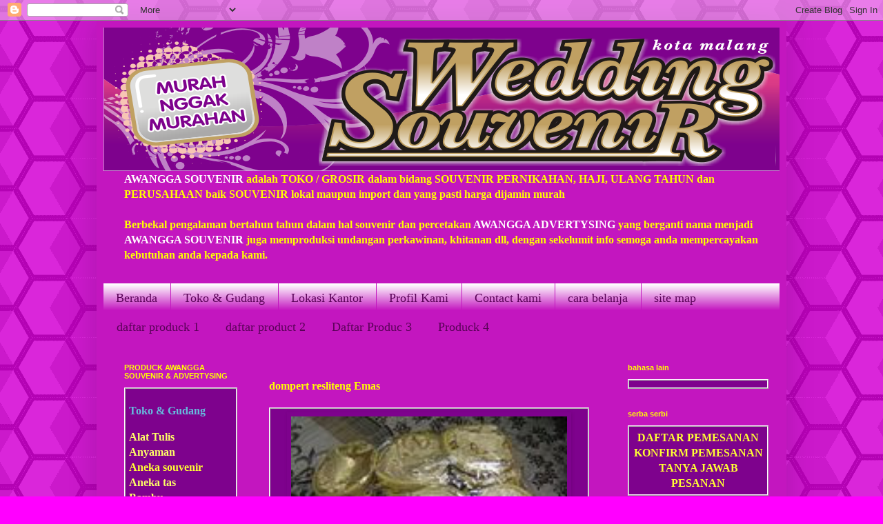

--- FILE ---
content_type: text/html; charset=UTF-8
request_url: https://www.awanggasouvenir.com/2013/01/dompert-resliteng-emas.html
body_size: 20520
content:
<!DOCTYPE html>
<html class='v2' dir='ltr' xmlns='http://www.w3.org/1999/xhtml' xmlns:b='http://www.google.com/2005/gml/b' xmlns:data='http://www.google.com/2005/gml/data' xmlns:expr='http://www.google.com/2005/gml/expr'>
<head>
<link href='https://www.blogger.com/static/v1/widgets/335934321-css_bundle_v2.css' rel='stylesheet' type='text/css'/>
<meta content='IE=EmulateIE7' http-equiv='X-UA-Compatible'/>
<meta content='width=1100' name='viewport'/>
<meta content='text/html; charset=UTF-8' http-equiv='Content-Type'/>
<meta content='blogger' name='generator'/>
<link href='https://www.awanggasouvenir.com/favicon.ico' rel='icon' type='image/x-icon'/>
<link href='https://www.awanggasouvenir.com/2013/01/dompert-resliteng-emas.html' rel='canonical'/>
<link rel="alternate" type="application/atom+xml" title="SOUVENIR PERNIKAHAN MURAH KOTA MALANG - Atom" href="https://www.awanggasouvenir.com/feeds/posts/default" />
<link rel="alternate" type="application/rss+xml" title="SOUVENIR PERNIKAHAN MURAH KOTA MALANG - RSS" href="https://www.awanggasouvenir.com/feeds/posts/default?alt=rss" />
<link rel="service.post" type="application/atom+xml" title="SOUVENIR PERNIKAHAN MURAH KOTA MALANG - Atom" href="https://www.blogger.com/feeds/6610671571094467825/posts/default" />

<link rel="alternate" type="application/atom+xml" title="SOUVENIR PERNIKAHAN MURAH KOTA MALANG - Atom" href="https://www.awanggasouvenir.com/feeds/4146049097515823722/comments/default" />
<!--Can't find substitution for tag [blog.ieCssRetrofitLinks]-->
<link href='http://i1005.photobucket.com/albums/af180/edywitanto/th_DSC08543_zpsb467ef24.jpg' rel='image_src'/>
<meta content='dompert resliteng Emas cocok bagi souvenir perkawinan,seminar, ulang tahun, haji maupun souvenir kantor' name='description'/>
<meta content='https://www.awanggasouvenir.com/2013/01/dompert-resliteng-emas.html' property='og:url'/>
<meta content='dompert resliteng Emas ' property='og:title'/>
<meta content='dompert resliteng Emas cocok bagi souvenir perkawinan,seminar, ulang tahun, haji maupun souvenir kantor' property='og:description'/>
<meta content='https://lh3.googleusercontent.com/blogger_img_proxy/AEn0k_stuNJIkDAVkItqFIV2YenskHu9XJlwrbh5I0LQOUVceLxrKti364yQhkdBly4I2gk1s2S8yAewP71xI-HSWAY1zHhMzEIpX_Ph8jXMymb1TWO9E5XoUJt03s-xx1QbgzQMOQn5PM8sAh_lCBTuVexI_LGu=w1200-h630-p-k-no-nu' property='og:image'/>
<title>SOUVENIR PERNIKAHAN MURAH KOTA MALANG: dompert resliteng Emas </title>
<link href='https://plus.google.com/u/0/101755501729071364020/posts' rel='publisher'/>
<link href='https://plus.google.com/u/0/101755501729071364020/about' rel='author'/>
<link href='https://plus.google.com/u/0/101755501729071364020' rel='me'/>
<style id='page-skin-1' type='text/css'><!--
/*
-----------------------------------------------
Blogger Template Style
Name:     Simple
Designer: Blogger
URL:      www.blogger.com
----------------------------------------------- */
/* Content
----------------------------------------------- */
body {
font: normal bold 16px 'Times New Roman', Times, FreeSerif, serif;
color: #ffff00;
background: #ff00ff url(//themes.googleusercontent.com/image?id=0BwVBOzw_-hbMNjUwODUzYTgtM2FlMi00NjA0LWE4ZjEtM2VmNzI3NDE4Zjhm) repeat scroll top center /* Credit: Ollustrator (http://www.istockphoto.com/googleimages.php?id=9505737&platform=blogger) */;
padding: 0 40px 40px 40px;
}
html body .region-inner {
min-width: 0;
max-width: 100%;
width: auto;
}
h2 {
font-size: 22px;
}
a:link {
text-decoration:none;
color: #66bbdd;
}
a:visited {
text-decoration:none;
color: #ffff00;
}
a:hover {
text-decoration:underline;
color: #bbdd66;
}
.body-fauxcolumn-outer .fauxcolumn-inner {
background: transparent none repeat scroll top left;
_background-image: none;
}
.body-fauxcolumn-outer .cap-top {
position: absolute;
z-index: 1;
height: 400px;
width: 100%;
}
.body-fauxcolumn-outer .cap-top .cap-left {
width: 100%;
background: transparent none repeat-x scroll top left;
_background-image: none;
}
.content-outer {
-moz-box-shadow: 0 0 40px rgba(0, 0, 0, .15);
-webkit-box-shadow: 0 0 5px rgba(0, 0, 0, .15);
-goog-ms-box-shadow: 0 0 10px #333333;
box-shadow: 0 0 40px rgba(0, 0, 0, .15);
margin-bottom: 1px;
}
.content-inner {
padding: 10px 10px;
}
.content-inner {
background-color: #c316bf;
}
/* Header
----------------------------------------------- */
.header-outer {
background: #000000 none repeat-x scroll 0 -400px;
_background-image: none;
}
.Header h1 {
font: normal normal 60px Arial, Tahoma, Helvetica, FreeSans, sans-serif;
color: #ff3200;
text-shadow: -1px -1px 1px rgba(0, 0, 0, .2);
}
.Header h1 a {
color: #ff3200;
}
.Header .description {
font-size: 140%;
color: #ffff00;
}
.header-inner .Header .titlewrapper {
padding: 22px 30px;
}
.header-inner .Header .descriptionwrapper {
padding: 0 30px;
}
/* Tabs
----------------------------------------------- */
.tabs-inner .section:first-child {
border-top: 1px solid transparent;
}
.tabs-inner .section:first-child ul {
margin-top: -1px;
border-top: 1px solid transparent;
border-left: 0 solid transparent;
border-right: 0 solid transparent;
}
.tabs-inner .widget ul {
background: #c316bf url(//www.blogblog.com/1kt/simple/gradients_light.png) repeat-x scroll 0 -800px;
_background-image: none;
border-bottom: 1px solid transparent;
margin-top: 0;
margin-left: -30px;
margin-right: -30px;
}
.tabs-inner .widget li a {
display: inline-block;
padding: .6em 1em;
font: normal normal 18px 'Times New Roman', Times, FreeSerif, serif;
color: #590257;
border-left: 1px solid #c316bf;
border-right: 1px solid transparent;
}
.tabs-inner .widget li:first-child a {
border-left: none;
}
.tabs-inner .widget li.selected a, .tabs-inner .widget li a:hover {
color: #ff0000;
background-color: #cda3df;
text-decoration: none;
}
/* Columns
----------------------------------------------- */
.main-outer {
border-top: 0 solid transparent;
}
.fauxcolumn-left-outer .fauxcolumn-inner {
border-right: 1px solid transparent;
}
.fauxcolumn-right-outer .fauxcolumn-inner {
border-left: 1px solid transparent;
}
/* Headings
----------------------------------------------- */
div.widget > h2,
div.widget h2.title {
margin: 0 0 1em 0;
font: normal bold 11px Arial, Tahoma, Helvetica, FreeSans, sans-serif;
color: #ffff00;
}
/* Widgets
----------------------------------------------- */
.widget .zippy {
color: #999999;
text-shadow: 2px 2px 1px rgba(0, 0, 0, .1);
}
.widget .popular-posts ul {
list-style: none;
}
/* Posts
----------------------------------------------- */
h2.date-header {
font: normal bold 11px Arial, Tahoma, Helvetica, FreeSans, sans-serif;
}
.date-header span {
background-color: transparent;
color: transparent;
padding: inherit;
letter-spacing: inherit;
margin: inherit;
}
.main-inner {
padding-top: 30px;
padding-bottom: 30px;
}
.main-inner .column-center-inner {
padding: 0 15px;
}
.main-inner .column-center-inner .section {
margin: 0 15px;
}
.post {
margin: 0 0 25px 0;
}
h3.post-title, .comments h4 {
font: normal bold 16px 'Times New Roman', Times, FreeSerif, serif;
margin: .75em 0 0;
}
.post-body {
font-size: 110%;
line-height: 1.4;
position: relative;
}
.post-body img, .post-body .tr-caption-container, .Profile img, .Image img,
.BlogList .item-thumbnail img {
padding: 2px;
background: transparent;
border: 1px solid transparent;
-moz-box-shadow: 1px 1px 5px rgba(0, 0, 0, .1);
-webkit-box-shadow: 1px 1px 5px rgba(0, 0, 0, .1);
box-shadow: 1px 1px 5px rgba(0, 0, 0, .1);
}
.post-body img, .post-body .tr-caption-container {
padding: 5px;
}
.post-body .tr-caption-container {
color: transparent;
}
.post-body .tr-caption-container img {
padding: 0;
background: transparent;
border: none;
-moz-box-shadow: 0 0 0 rgba(0, 0, 0, .1);
-webkit-box-shadow: 0 0 0 rgba(0, 0, 0, .1);
box-shadow: 0 0 0 rgba(0, 0, 0, .1);
}
.post-header {
margin: 0 0 1.5em;
line-height: 1.6;
font-size: 90%;
}
.post-footer {
margin: 20px -2px 0;
padding: 5px 10px;
color: #444444;
background-color: transparent;
border-bottom: 1px solid transparent;
line-height: 1.6;
font-size: 90%;
}
#comments .comment-author {
padding-top: 1.5em;
border-top: 1px solid transparent;
background-position: 0 1.5em;
}
#comments .comment-author:first-child {
padding-top: 0;
border-top: none;
}
.avatar-image-container {
margin: .2em 0 0;
}
#comments .avatar-image-container img {
border: 1px solid transparent;
}
/* Comments
----------------------------------------------- */
.comments .comments-content .icon.blog-author {
background-repeat: no-repeat;
background-image: url([data-uri]);
}
.comments .comments-content .loadmore a {
border-top: 1px solid #999999;
border-bottom: 1px solid #999999;
}
.comments .comment-thread.inline-thread {
background-color: transparent;
}
.comments .continue {
border-top: 2px solid #999999;
}
/* Accents
---------------------------------------------- */
.section-columns td.columns-cell {
border-left: 1px solid transparent;
}
.blog-pager {
background: transparent none no-repeat scroll top center;
}
.blog-pager-older-link, .home-link,
.blog-pager-newer-link {
background-color: #c316bf;
padding: 5px;
}
.footer-outer {
border-top: 0 dashed #bbbbbb;
}
/* Mobile
----------------------------------------------- */
body.mobile  {
background-size: auto;
}
.mobile .body-fauxcolumn-outer {
background: transparent none repeat scroll top left;
}
.mobile .body-fauxcolumn-outer .cap-top {
background-size: 100% auto;
}
.mobile .content-outer {
-webkit-box-shadow: 0 0 3px rgba(0, 0, 0, .15);
box-shadow: 0 0 3px rgba(0, 0, 0, .15);
}
.mobile .tabs-inner .widget ul {
margin-left: 0;
margin-right: 0;
}
.mobile .post {
margin: 0;
}
.mobile .main-inner .column-center-inner .section {
margin: 0;
}
.mobile .date-header span {
padding: 0.1em 10px;
margin: 0 -10px;
}
.mobile h3.post-title {
margin: 0;
}
.mobile .blog-pager {
background: transparent none no-repeat scroll top center;
}
.mobile .footer-outer {
border-top: none;
}
.mobile .main-inner, .mobile .footer-inner {
background-color: #c316bf;
}
.mobile-index-contents {
color: #ffff00;
}
.mobile-link-button {
background-color: #66bbdd;
}
.mobile-link-button a:link, .mobile-link-button a:visited {
color: #ffffff;
}
.mobile .tabs-inner .section:first-child {
border-top: none;
}
.mobile .tabs-inner .PageList .widget-content {
background-color: #cda3df;
color: #ff0000;
border-top: 1px solid transparent;
border-bottom: 1px solid transparent;
}
.mobile .tabs-inner .PageList .widget-content .pagelist-arrow {
border-left: 1px solid transparent;
}

--></style>
<style id='template-skin-1' type='text/css'><!--
body {
min-width: 1000px;
}
.content-outer, .content-fauxcolumn-outer, .region-inner {
min-width: 1000px;
max-width: 1000px;
_width: 1000px;
}
.main-inner .columns {
padding-left: 210px;
padding-right: 250px;
}
.main-inner .fauxcolumn-center-outer {
left: 210px;
right: 250px;
/* IE6 does not respect left and right together */
_width: expression(this.parentNode.offsetWidth -
parseInt("210px") -
parseInt("250px") + 'px');
}
.main-inner .fauxcolumn-left-outer {
width: 210px;
}
.main-inner .fauxcolumn-right-outer {
width: 250px;
}
.main-inner .column-left-outer {
width: 210px;
right: 100%;
margin-left: -210px;
}
.main-inner .column-right-outer {
width: 250px;
margin-right: -250px;
}
#layout {
min-width: 0;
}
#layout .content-outer {
min-width: 0;
width: 800px;
}
#layout .region-inner {
min-width: 0;
width: auto;
}
--></style>
<meta content='66AABDA5513E71ECF06C1FC16FEA8613' name='msvalidate.01'/>
<link href='https://www.blogger.com/dyn-css/authorization.css?targetBlogID=6610671571094467825&amp;zx=baeaafda-2671-43f3-9ef0-9d470146fb72' media='none' onload='if(media!=&#39;all&#39;)media=&#39;all&#39;' rel='stylesheet'/><noscript><link href='https://www.blogger.com/dyn-css/authorization.css?targetBlogID=6610671571094467825&amp;zx=baeaafda-2671-43f3-9ef0-9d470146fb72' rel='stylesheet'/></noscript>
<meta name='google-adsense-platform-account' content='ca-host-pub-1556223355139109'/>
<meta name='google-adsense-platform-domain' content='blogspot.com'/>

</head>
<body class='loading variant-pale'>
<div class='navbar section' id='navbar'><div class='widget Navbar' data-version='1' id='Navbar1'><script type="text/javascript">
    function setAttributeOnload(object, attribute, val) {
      if(window.addEventListener) {
        window.addEventListener('load',
          function(){ object[attribute] = val; }, false);
      } else {
        window.attachEvent('onload', function(){ object[attribute] = val; });
      }
    }
  </script>
<div id="navbar-iframe-container"></div>
<script type="text/javascript" src="https://apis.google.com/js/platform.js"></script>
<script type="text/javascript">
      gapi.load("gapi.iframes:gapi.iframes.style.bubble", function() {
        if (gapi.iframes && gapi.iframes.getContext) {
          gapi.iframes.getContext().openChild({
              url: 'https://www.blogger.com/navbar/6610671571094467825?po\x3d4146049097515823722\x26origin\x3dhttps://www.awanggasouvenir.com',
              where: document.getElementById("navbar-iframe-container"),
              id: "navbar-iframe"
          });
        }
      });
    </script><script type="text/javascript">
(function() {
var script = document.createElement('script');
script.type = 'text/javascript';
script.src = '//pagead2.googlesyndication.com/pagead/js/google_top_exp.js';
var head = document.getElementsByTagName('head')[0];
if (head) {
head.appendChild(script);
}})();
</script>
</div></div>
<div class='body-fauxcolumns'>
<div class='fauxcolumn-outer body-fauxcolumn-outer'>
<div class='cap-top'>
<div class='cap-left'></div>
<div class='cap-right'></div>
</div>
<div class='fauxborder-left'>
<div class='fauxborder-right'></div>
<div class='fauxcolumn-inner'>
</div>
</div>
<div class='cap-bottom'>
<div class='cap-left'></div>
<div class='cap-right'></div>
</div>
</div>
</div>
<div class='content'>
<div class='content-fauxcolumns'>
<div class='fauxcolumn-outer content-fauxcolumn-outer'>
<div class='cap-top'>
<div class='cap-left'></div>
<div class='cap-right'></div>
</div>
<div class='fauxborder-left'>
<div class='fauxborder-right'></div>
<div class='fauxcolumn-inner'>
</div>
</div>
<div class='cap-bottom'>
<div class='cap-left'></div>
<div class='cap-right'></div>
</div>
</div>
</div>
<div class='content-outer'>
<div class='content-cap-top cap-top'>
<div class='cap-left'></div>
<div class='cap-right'></div>
</div>
<div class='fauxborder-left content-fauxborder-left'>
<div class='fauxborder-right content-fauxborder-right'></div>
<div class='content-inner'>
<header>
<div class='header-outer'>
<div class='header-cap-top cap-top'>
<div class='cap-left'></div>
<div class='cap-right'></div>
</div>
<div class='fauxborder-left header-fauxborder-left'>
<div class='fauxborder-right header-fauxborder-right'></div>
<div class='region-inner header-inner'>
<div class='header section' id='header'><div class='widget Header' data-version='1' id='Header1'>
<div id='header-inner'>
<a href='https://www.awanggasouvenir.com/' style='display: block'>
<img alt='SOUVENIR PERNIKAHAN MURAH KOTA MALANG' height='208px; ' id='Header1_headerimg' src='https://blogger.googleusercontent.com/img/b/R29vZ2xl/AVvXsEggapGXA-xw-c9BH66LBdIJmG22iCGguvySZpIIRjYfvtzUxhxAkQ1NwDeMfKQ-dyIcjH-evzHBv4vRorN8d32xhwibwz0ZKz68AKHvPt38k5mCdGgcg0QtnAjSa_FZ9aO0PHKOk2G6vCM/s1600/HEADERwedding+souvenir.png' style='display: block' width='1000px; '/>
</a>
</div>
</div></div>
</div>
</div>
<div class='header-cap-bottom cap-bottom'>
<div class='cap-left'></div>
<div class='cap-right'></div>
</div>
</div>
</header>
<div class='tabs-outer'>
<div class='tabs-cap-top cap-top'>
<div class='cap-left'></div>
<div class='cap-right'></div>
</div>
<div class='fauxborder-left tabs-fauxborder-left'>
<div class='fauxborder-right tabs-fauxborder-right'></div>
<div class='region-inner tabs-inner'>
<div class='tabs section' id='crosscol'><div class='widget HTML' data-version='1' id='HTML4'>
<h2 class='title'>souvenir pernikahan murah kota malang</h2>
<div class='widget-content'>
<span style="color:white;">AWANGGA SOUVENIR</span> adalah TOKO / GROSIR dalam bidang SOUVENIR PERNIKAHAN, HAJI, ULANG TAHUN dan PERUSAHAAN baik SOUVENIR lokal maupun import dan yang pasti harga dijamin murah <br /><br />Berbekal pengalaman bertahun tahun dalam hal souvenir dan percetakan <span style="color:white;">AWANGGA ADVERTYSING</span> yang berganti nama menjadi <span style="color:white;">AWANGGA SOUVENIR</span>  juga memproduksi undangan perkawinan, khitanan dll, dengan sekelumit info semoga anda mempercayakan kebutuhan anda kepada kami.
</div>
<div class='clear'></div>
</div></div>
<div class='tabs section' id='crosscol-overflow'><div class='widget PageList' data-version='1' id='PageList1'>
<h2>Laman</h2>
<div class='widget-content'>
<ul>
<li>
<a href='https://www.awanggasouvenir.com/'>Beranda</a>
</li>
<li>
<a href='https://www.awanggasouvenir.com/p/blog-page_19.html'>Toko &amp; Gudang</a>
</li>
<li>
<a href='https://www.awanggasouvenir.com/p/terima-kasih-sekali-atas-kepercayaan.html'>Lokasi Kantor</a>
</li>
<li>
<a href='https://www.awanggasouvenir.com/p/profil.html'>Profil Kami</a>
</li>
<li>
<a href='https://www.awanggasouvenir.com/p/contact-kami.html'>Contact kami</a>
</li>
<li>
<a href='https://www.awanggasouvenir.com/p/agama.html'>cara belanja</a>
</li>
<li>
<a href='https://www.awanggasouvenir.com/p/blog-page.html'>site map</a>
</li>
<li>
<a href='https://www.awanggasouvenir.com/p/daftar-produck.html'>daftar produck 1</a>
</li>
<li>
<a href='https://www.awanggasouvenir.com/p/photobucket.html'>daftar product 2</a>
</li>
<li>
<a href='https://www.awanggasouvenir.com/p/kata-ter-indah.html'>Daftar  Produc 3</a>
</li>
<li>
<a href='https://www.awanggasouvenir.com/p/awangga-advertysing-mempersilahkan-bagi.html'>Produck 4</a>
</li>
</ul>
<div class='clear'></div>
</div>
</div></div>
</div>
</div>
<div class='tabs-cap-bottom cap-bottom'>
<div class='cap-left'></div>
<div class='cap-right'></div>
</div>
</div>
<div class='main-outer'>
<div class='main-cap-top cap-top'>
<div class='cap-left'></div>
<div class='cap-right'></div>
</div>
<div class='fauxborder-left main-fauxborder-left'>
<div class='fauxborder-right main-fauxborder-right'></div>
<div class='region-inner main-inner'>
<div class='columns fauxcolumns'>
<div class='fauxcolumn-outer fauxcolumn-center-outer'>
<div class='cap-top'>
<div class='cap-left'></div>
<div class='cap-right'></div>
</div>
<div class='fauxborder-left'>
<div class='fauxborder-right'></div>
<div class='fauxcolumn-inner'>
</div>
</div>
<div class='cap-bottom'>
<div class='cap-left'></div>
<div class='cap-right'></div>
</div>
</div>
<div class='fauxcolumn-outer fauxcolumn-left-outer'>
<div class='cap-top'>
<div class='cap-left'></div>
<div class='cap-right'></div>
</div>
<div class='fauxborder-left'>
<div class='fauxborder-right'></div>
<div class='fauxcolumn-inner'>
</div>
</div>
<div class='cap-bottom'>
<div class='cap-left'></div>
<div class='cap-right'></div>
</div>
</div>
<div class='fauxcolumn-outer fauxcolumn-right-outer'>
<div class='cap-top'>
<div class='cap-left'></div>
<div class='cap-right'></div>
</div>
<div class='fauxborder-left'>
<div class='fauxborder-right'></div>
<div class='fauxcolumn-inner'>
</div>
</div>
<div class='cap-bottom'>
<div class='cap-left'></div>
<div class='cap-right'></div>
</div>
</div>
<!-- corrects IE6 width calculation -->
<div class='columns-inner'>
<div class='column-center-outer'>
<div class='column-center-inner'>
<div class='main section' id='main'><div class='widget Blog' data-version='1' id='Blog1'>
<div class='blog-posts hfeed'>

          <div class="date-outer">
        
<h2 class='date-header'><span>Rabu, 09 Januari 2013</span></h2>

          <div class="date-posts">
        
<div class='post-outer'>
<div class='post hentry'>
<a name='4146049097515823722'></a>
<h3 class='post-title entry-title'>
dompert resliteng Emas 
</h3>
<div class='post-header'>
<div class='post-header-line-1'></div>
</div>
<div class='post-body entry-content' id='post-body-4146049097515823722'>
<div dir="ltr" style="text-align: left;" trbidi="on">
<div class="fullpost" style="text-align: center;">
<div style="background-color: #7e028d; border: 2px ridge rgb(255, 255, 255); color: #ffff33; font-weight: bold; padding: 5px; width: 450px;">
<div align="&#8221;justify&#8221;">
<div style="text-align: center;">
<a href="http://i1005.photobucket.com/albums/af180/edywitanto/th_DSC08543_zpsb467ef24.jpg" target="_blank"><img alt="dompert resliteng Emas 1" border="0" height="352" src="https://lh3.googleusercontent.com/blogger_img_proxy/AEn0k_stuNJIkDAVkItqFIV2YenskHu9XJlwrbh5I0LQOUVceLxrKti364yQhkdBly4I2gk1s2S8yAewP71xI-HSWAY1zHhMzEIpX_Ph8jXMymb1TWO9E5XoUJt03s-xx1QbgzQMOQn5PM8sAh_lCBTuVexI_LGu=s0-d" title="dompert resliteng Emas 1" width="400"></a>
</div>
<div style="text-align: center;">
<span style="font-size: small;">Rp 2.500 ,-</span></div>
<div style="text-align: center;">
<span style="font-size: small;">dompert resliteng Emas </span></div>
<div style="text-align: center;">
<span style="font-size: small;">kode DRE</span><br />
<a name="more"></a></div>
<div style="text-align: center;">
<span style="font-size: small;">dompert resliteng Emas&nbsp; ini sangat indah&nbsp;</span><br />
<span style="font-size: small;">dan ibu ibu sangat pantas untuk menyimpan</span></div>
<div style="text-align: center;">
<span style="font-size: small;">duit atu untuk perhiasan</span></div>
<div style="text-align: center;">
<span style="font-size: small;">jika ditambah asesories mika, pita, nama &amp; alamat Rp 2.000,-</span></div>
<div style="text-align: center;">
<span style="font-size: small;">waktu yang di butuhkan bisa 2 minggu sampai satu bulan </span></div>
</div>
</div>
</div>
</div>
<div style='clear: both;'></div>
</div>
<div class='post-footer'>
<div class='post-footer-line post-footer-line-1'><span class='post-author vcard'>
</span>
<span class='post-timestamp'>
</span>
<span class='post-icons'>
<span class='item-action'>
<a href='https://www.blogger.com/email-post/6610671571094467825/4146049097515823722' title='Posting Email'>
<img alt="" class="icon-action" height="13" src="//img1.blogblog.com/img/icon18_email.gif" width="18">
</a>
</span>
<span class='item-control blog-admin pid-749250219'>
<a href='https://www.blogger.com/post-edit.g?blogID=6610671571094467825&postID=4146049097515823722&from=pencil' title='Edit Entri'>
<img alt='' class='icon-action' height='18' src='https://resources.blogblog.com/img/icon18_edit_allbkg.gif' width='18'/>
</a>
</span>
</span>
<span class='post-comment-link'>
</span>
<div class='post-share-buttons goog-inline-block'>
<a class='goog-inline-block share-button sb-email' href='https://www.blogger.com/share-post.g?blogID=6610671571094467825&postID=4146049097515823722&target=email' target='_blank' title='Kirimkan Ini lewat Email'><span class='share-button-link-text'>Kirimkan Ini lewat Email</span></a><a class='goog-inline-block share-button sb-blog' href='https://www.blogger.com/share-post.g?blogID=6610671571094467825&postID=4146049097515823722&target=blog' onclick='window.open(this.href, "_blank", "height=270,width=475"); return false;' target='_blank' title='BlogThis!'><span class='share-button-link-text'>BlogThis!</span></a><a class='goog-inline-block share-button sb-twitter' href='https://www.blogger.com/share-post.g?blogID=6610671571094467825&postID=4146049097515823722&target=twitter' target='_blank' title='Bagikan ke X'><span class='share-button-link-text'>Bagikan ke X</span></a><a class='goog-inline-block share-button sb-facebook' href='https://www.blogger.com/share-post.g?blogID=6610671571094467825&postID=4146049097515823722&target=facebook' onclick='window.open(this.href, "_blank", "height=430,width=640"); return false;' target='_blank' title='Berbagi ke Facebook'><span class='share-button-link-text'>Berbagi ke Facebook</span></a><a class='goog-inline-block share-button sb-pinterest' href='https://www.blogger.com/share-post.g?blogID=6610671571094467825&postID=4146049097515823722&target=pinterest' target='_blank' title='Bagikan ke Pinterest'><span class='share-button-link-text'>Bagikan ke Pinterest</span></a>
</div>
<span class='post-labels'>
Label:
<a href='https://www.awanggasouvenir.com/search/label/dompet' rel='tag'>dompet</a>
</span>
</div>
<div class='post-footer-line post-footer-line-2'><span class='post-backlinks post-comment-link'>
</span>
<span class='post-location'>
</span>
</div>
<div class='post-footer-line post-footer-line-3'></div>
</div>
</div>
<div class='comments' id='comments'>
<a name='comments'></a>
</div>
</div>

        </div></div>
      
</div>
<div class='blog-pager' id='blog-pager'>
<span id='blog-pager-newer-link'>
<a class='blog-pager-newer-link' href='https://www.awanggasouvenir.com/2013/01/dompert-resliteng-warna-warni.html' id='Blog1_blog-pager-newer-link' title='Posting Lebih Baru'>Posting Lebih Baru</a>
</span>
<span id='blog-pager-older-link'>
<a class='blog-pager-older-link' href='https://www.awanggasouvenir.com/2013/01/dompert-holow-china-kecil.html' id='Blog1_blog-pager-older-link' title='Posting Lama'>Posting Lama</a>
</span>
<a class='home-link' href='https://www.awanggasouvenir.com/'>Beranda</a>
</div>
<div class='clear'></div>
<div class='post-feeds'>
</div>
</div></div>
</div>
</div>
<div class='column-left-outer'>
<div class='column-left-inner'>
<aside>
<div class='sidebar section' id='sidebar-left-1'><div class='widget Text' data-version='1' id='Text1'>
<h2 class='title'>PRODUCK AWANGGA SOUVENIR &amp; ADVERTYSING</h2>
<div class='widget-content'>
<div style="background-color: #7e028d; border: 2px ridge rgb(255, 255, 255); color: #ffff33; font-weight: bold; padding: 5px; width: 150px;"><div align="&#8221;justify&#8221;"><!--[if gte mso 9]><xml>  <w:worddocument>   <w:view>Normal</w:View>   <w:zoom>0</w:Zoom>   <w:trackmoves/>   <w:trackformatting/>   <w:punctuationkerning/>   <w:validateagainstschemas/>   <w:saveifxmlinvalid>false</w:SaveIfXMLInvalid>   <w:ignoremixedcontent>false</w:IgnoreMixedContent>   <w:alwaysshowplaceholdertext>false</w:AlwaysShowPlaceholderText>   <w:donotpromoteqf/>   <w:lidthemeother>EN-US</w:LidThemeOther>   <w:lidthemeasian>X-NONE</w:LidThemeAsian>   <w:lidthemecomplexscript>X-NONE</w:LidThemeComplexScript>   <w:compatibility>    <w:breakwrappedtables/>    <w:snaptogridincell/>    <w:wraptextwithpunct/>    <w:useasianbreakrules/>    <w:dontgrowautofit/>    <w:splitpgbreakandparamark/>    <w:dontvertaligncellwithsp/>    <w:dontbreakconstrainedforcedtables/>    <w:dontvertalignintxbx/>    <w:word11kerningpairs/>    <w:cachedcolbalance/>   </w:Compatibility>   <w:browserlevel>MicrosoftInternetExplorer4</w:BrowserLevel>   <m:mathpr>    <m:mathfont val="Cambria Math">    <m:brkbin val="before">    <m:brkbinsub val="--">    <m:smallfrac val="off">    <m:dispdef/>    <m:lmargin val="0">    <m:rmargin val="0">    <m:defjc val="centerGroup">    <m:wrapindent val="1440">    <m:intlim val="subSup">    <m:narylim val="undOvr">   </m:mathPr></w:WordDocument> </xml><![endif]--><!--[if gte mso 9]><xml>  <w:worddocument>   <w:view>Normal</w:View>   <w:zoom>0</w:Zoom>   <w:trackmoves/>   <w:trackformatting/>   <w:punctuationkerning/>   <w:validateagainstschemas/>   <w:saveifxmlinvalid>false</w:SaveIfXMLInvalid>   <w:ignoremixedcontent>false</w:IgnoreMixedContent>   <w:alwaysshowplaceholdertext>false</w:AlwaysShowPlaceholderText>   <w:donotpromoteqf/>   <w:lidthemeother>EN-US</w:LidThemeOther>   <w:lidthemeasian>X-NONE</w:LidThemeAsian>   <w:lidthemecomplexscript>X-NONE</w:LidThemeComplexScript>   <w:compatibility>    <w:breakwrappedtables/>    <w:snaptogridincell/>    <w:wraptextwithpunct/>    <w:useasianbreakrules/>    <w:dontgrowautofit/>    <w:splitpgbreakandparamark/>    <w:dontvertaligncellwithsp/>    <w:dontbreakconstrainedforcedtables/>    <w:dontvertalignintxbx/>    <w:word11kerningpairs/>    <w:cachedcolbalance/>   </w:Compatibility>   <w:browserlevel>MicrosoftInternetExplorer4</w:BrowserLevel>   <m:mathpr>    <m:mathfont val="Cambria Math">    <m:brkbin val="before">    <m:brkbinsub val="--">    <m:smallfrac val="off">    <m:dispdef/>    <m:lmargin val="0">    <m:rmargin val="0">    <m:defjc val="centerGroup">    <m:wrapindent val="1440">    <m:intlim val="subSup">    <m:narylim val="undOvr">   </m:mathPr></w:WordDocument> </xml><![endif]-->  <p class="MsoNormal" style="margin-bottom: .0001pt; margin-bottom: 0cm;"><span =""  style="color:#ffff66;"><span =""  style="color:#ffff33;"><a href="http://www.awanggasouvenir.com/p/blog-page_19.html">Toko &amp; Gudang</a></span><br /></span></p><p class="MsoNormal" style="margin-bottom: .0001pt; margin-bottom: 0cm;"><a href="http://awanggaadvertising.blogspot.com/2012/04/souvenir-kupi-kupu-gambar-product-nama.html"><span =""  style="color:#ffff66;">Alat Tulis</span></a></p><a href="http://awanggaadvertising.blogspot.com/2012/02/souvenir-anyaman.html"><span =""  style="color:#ffff66;">Anyaman</span></a><br /><span =""  style="color:#330033;"><span =""  style="color:#ffff66;"><span =""  style="color:#ffff66;"><span =""  style="color:#ffff33;"><span =""  style="color:#ffff66;"><span =""  style="color:#ffff66;"><span =""  style="color:#330033;"><span =""  style="color:#ffff66;"><span style="font-weight: bold;color:#ffff66;"><span style="font-weight: bold;color:#ffff66;"><span style="font-weight: bold;color:#ffff33;"><span style="font-weight: bold;color:#ffff66;"><span style="font-weight: bold;color:#ffff33;"><a href="http://awanggaadvertising.blogspot.com/2012/05/souvenir-lain-lain.html"><span =""  style="color:#ffff33;">Aneka souvenir</span></a></span></span></span></span></span></span></span></span></span></span></span></span></span><br /><span =""  style="color:#330033;"><span =""  style="color:#ffff66;"><span =""  style="color:#ffff66;"><span =""  style="color:#ffff33;"><span =""  style="color:#ffff66;"><a href="http://awanggaadvertising.blogspot.com/2013/01/souvenir-tas-mendong.html"><span =""  style="color:#ffff66;">Aneka tas</span></a></span></span></span></span></span><br /><a href="http://awanggaadvertising.blogspot.com/2011/07/souvenir-bambu.html"><span =""  style="color:#ffff66;">Bambu</span></a><br /><a href="http://awanggaadvertising.blogspot.com/2012/04/souvenir-bros.html"><span =""  style="color:#ffff66;">Bros </span></a><br /><a href="http://awanggaadvertising.blogspot.com/2013/01/buku-tamu.html"><span =""  style="color:#ffff66;">Buku Tamu</span></a><!--[if gte mso 9]><xml>  <w:latentstyles deflockedstate="false" defunhidewhenused="true" defsemihidden="true" defqformat="false" defpriority="99" latentstylecount="267">   <w:lsdexception locked="false" priority="0" semihidden="false" unhidewhenused="false" qformat="true" name="Normal">   <w:lsdexception locked="false" priority="9" semihidden="false" unhidewhenused="false" qformat="true" name="heading 1">   <w:lsdexception locked="false" priority="9" qformat="true" name="heading 2">   <w:lsdexception locked="false" priority="9" qformat="true" name="heading 3">   <w:lsdexception locked="false" priority="9" qformat="true" name="heading 4">   <w:lsdexception locked="false" priority="9" qformat="true" name="heading 5">   <w:lsdexception locked="false" priority="9" qformat="true" name="heading 6">   <w:lsdexception locked="false" priority="9" qformat="true" name="heading 7">   <w:lsdexception locked="false" priority="9" qformat="true" name="heading 8">   <w:lsdexception locked="false" priority="9" qformat="true" name="heading 9">   <w:lsdexception locked="false" priority="39" name="toc 1">   <w:lsdexception locked="false" priority="39" name="toc 2">   <w:lsdexception locked="false" priority="39" name="toc 3">   <w:lsdexception locked="false" priority="39" name="toc 4">   <w:lsdexception locked="false" priority="39" name="toc 5">   <w:lsdexception locked="false" priority="39" name="toc 6">   <w:lsdexception locked="false" priority="39" name="toc 7">   <w:lsdexception locked="false" priority="39" name="toc 8">   <w:lsdexception locked="false" priority="39" name="toc 9">   <w:lsdexception locked="false" priority="35" qformat="true" name="caption">   <w:lsdexception locked="false" priority="10" semihidden="false" unhidewhenused="false" qformat="true" name="Title">   <w:lsdexception locked="false" priority="1" name="Default Paragraph Font">   <w:lsdexception locked="false" priority="11" semihidden="false" unhidewhenused="false" qformat="true" name="Subtitle">   <w:lsdexception locked="false" priority="22" semihidden="false" unhidewhenused="false" qformat="true" name="Strong">   <w:lsdexception locked="false" priority="20" semihidden="false" unhidewhenused="false" qformat="true" name="Emphasis">   <w:lsdexception locked="false" priority="59" semihidden="false" unhidewhenused="false" name="Table Grid">   <w:lsdexception locked="false" unhidewhenused="false" name="Placeholder Text">   <w:lsdexception locked="false" priority="1" semihidden="false" unhidewhenused="false" qformat="true" name="No Spacing">   <w:lsdexception locked="false" priority="60" semihidden="false" unhidewhenused="false" name="Light Shading">   <w:lsdexception locked="false" priority="61" semihidden="false" unhidewhenused="false" name="Light List">   <w:lsdexception locked="false" priority="62" semihidden="false" unhidewhenused="false" name="Light Grid">   <w:lsdexception locked="false" priority="63" semihidden="false" unhidewhenused="false" name="Medium Shading 1">   <w:lsdexception locked="false" priority="64" semihidden="false" unhidewhenused="false" name="Medium Shading 2">   <w:lsdexception locked="false" priority="65" semihidden="false" unhidewhenused="false" name="Medium List 1">   <w:lsdexception locked="false" priority="66" semihidden="false" unhidewhenused="false" name="Medium List 2">   <w:lsdexception locked="false" priority="67" semihidden="false" unhidewhenused="false" name="Medium Grid 1">   <w:lsdexception locked="false" priority="68" semihidden="false" unhidewhenused="false" name="Medium Grid 2">   <w:lsdexception locked="false" priority="69" semihidden="false" unhidewhenused="false" name="Medium Grid 3">   <w:lsdexception locked="false" priority="70" semihidden="false" unhidewhenused="false" name="Dark List">   <w:lsdexception locked="false" priority="71" semihidden="false" unhidewhenused="false" name="Colorful Shading">   <w:lsdexception locked="false" priority="72" semihidden="false" unhidewhenused="false" name="Colorful List">   <w:lsdexception locked="false" priority="73" semihidden="false" unhidewhenused="false" name="Colorful Grid">   <w:lsdexception locked="false" priority="60" semihidden="false" unhidewhenused="false" name="Light Shading Accent 1">   <w:lsdexception locked="false" priority="61" semihidden="false" unhidewhenused="false" name="Light List Accent 1">   <w:lsdexception locked="false" priority="62" semihidden="false" unhidewhenused="false" name="Light Grid Accent 1">   <w:lsdexception locked="false" priority="63" semihidden="false" unhidewhenused="false" name="Medium Shading 1 Accent 1">   <w:lsdexception locked="false" priority="64" semihidden="false" unhidewhenused="false" name="Medium Shading 2 Accent 1">   <w:lsdexception locked="false" priority="65" semihidden="false" unhidewhenused="false" name="Medium List 1 Accent 1">   <w:lsdexception locked="false" unhidewhenused="false" name="Revision">   <w:lsdexception locked="false" priority="34" semihidden="false" unhidewhenused="false" qformat="true" name="List Paragraph">   <w:lsdexception locked="false" priority="29" semihidden="false" unhidewhenused="false" qformat="true" name="Quote">   <w:lsdexception locked="false" priority="30" semihidden="false" unhidewhenused="false" qformat="true" name="Intense Quote">   <w:lsdexception locked="false" priority="66" semihidden="false" unhidewhenused="false" name="Medium List 2 Accent 1">   <w:lsdexception locked="false" priority="67" semihidden="false" unhidewhenused="false" name="Medium Grid 1 Accent 1">   <w:lsdexception locked="false" priority="68" semihidden="false" unhidewhenused="false" name="Medium Grid 2 Accent 1">   <w:lsdexception locked="false" priority="69" semihidden="false" unhidewhenused="false" name="Medium Grid 3 Accent 1">   <w:lsdexception locked="false" priority="70" semihidden="false" unhidewhenused="false" name="Dark List Accent 1">   <w:lsdexception locked="false" priority="71" semihidden="false" unhidewhenused="false" name="Colorful Shading Accent 1">   <w:lsdexception locked="false" priority="72" semihidden="false" unhidewhenused="false" name="Colorful List Accent 1">   <w:lsdexception locked="false" priority="73" semihidden="false" unhidewhenused="false" name="Colorful Grid Accent 1">   <w:lsdexception locked="false" priority="60" semihidden="false" unhidewhenused="false" name="Light Shading Accent 2">   <w:lsdexception locked="false" priority="61" semihidden="false" unhidewhenused="false" name="Light List Accent 2">   <w:lsdexception locked="false" priority="62" semihidden="false" unhidewhenused="false" name="Light Grid Accent 2">   <w:lsdexception locked="false" priority="63" semihidden="false" unhidewhenused="false" name="Medium Shading 1 Accent 2">   <w:lsdexception locked="false" priority="64" semihidden="false" unhidewhenused="false" name="Medium Shading 2 Accent 2">   <w:lsdexception locked="false" priority="65" semihidden="false" unhidewhenused="false" name="Medium List 1 Accent 2">   <w:lsdexception locked="false" priority="66" semihidden="false" unhidewhenused="false" name="Medium List 2 Accent 2">   <w:lsdexception locked="false" priority="67" semihidden="false" unhidewhenused="false" name="Medium Grid 1 Accent 2">   <w:lsdexception locked="false" priority="68" semihidden="false" unhidewhenused="false" name="Medium Grid 2 Accent 2">   <w:lsdexception locked="false" priority="69" semihidden="false" unhidewhenused="false" name="Medium Grid 3 Accent 2">   <w:lsdexception locked="false" priority="70" semihidden="false" unhidewhenused="false" name="Dark List Accent 2">   <w:lsdexception locked="false" priority="71" semihidden="false" unhidewhenused="false" name="Colorful Shading Accent 2">   <w:lsdexception locked="false" priority="72" semihidden="false" unhidewhenused="false" name="Colorful List Accent 2">   <w:lsdexception locked="false" priority="73" semihidden="false" unhidewhenused="false" name="Colorful Grid Accent 2">   <w:lsdexception locked="false" priority="60" semihidden="false" unhidewhenused="false" name="Light Shading Accent 3">   <w:lsdexception locked="false" priority="61" semihidden="false" unhidewhenused="false" name="Light List Accent 3">   <w:lsdexception locked="false" priority="62" semihidden="false" unhidewhenused="false" name="Light Grid Accent 3">   <w:lsdexception locked="false" priority="63" semihidden="false" unhidewhenused="false" name="Medium Shading 1 Accent 3">   <w:lsdexception locked="false" priority="64" semihidden="false" unhidewhenused="false" name="Medium Shading 2 Accent 3">   <w:lsdexception locked="false" priority="65" semihidden="false" unhidewhenused="false" name="Medium List 1 Accent 3">   <w:lsdexception locked="false" priority="66" semihidden="false" unhidewhenused="false" name="Medium List 2 Accent 3">   <w:lsdexception locked="false" priority="67" semihidden="false" unhidewhenused="false" name="Medium Grid 1 Accent 3">   <w:lsdexception locked="false" priority="68" semihidden="false" unhidewhenused="false" name="Medium Grid 2 Accent 3">   <w:lsdexception locked="false" priority="69" semihidden="false" unhidewhenused="false" name="Medium Grid 3 Accent 3">   <w:lsdexception locked="false" priority="70" semihidden="false" unhidewhenused="false" name="Dark List Accent 3">   <w:lsdexception locked="false" priority="71" semihidden="false" unhidewhenused="false" name="Colorful Shading Accent 3">   <w:lsdexception locked="false" priority="72" semihidden="false" unhidewhenused="false" name="Colorful List Accent 3">   <w:lsdexception locked="false" priority="73" semihidden="false" unhidewhenused="false" name="Colorful Grid Accent 3">   <w:lsdexception locked="false" priority="60" semihidden="false" unhidewhenused="false" name="Light Shading Accent 4">   <w:lsdexception locked="false" priority="61" semihidden="false" unhidewhenused="false" name="Light List Accent 4">   <w:lsdexception locked="false" priority="62" semihidden="false" unhidewhenused="false" name="Light Grid Accent 4">   <w:lsdexception locked="false" priority="63" semihidden="false" unhidewhenused="false" name="Medium Shading 1 Accent 4">   <w:lsdexception locked="false" priority="64" semihidden="false" unhidewhenused="false" name="Medium Shading 2 Accent 4">   <w:lsdexception locked="false" priority="65" semihidden="false" unhidewhenused="false" name="Medium List 1 Accent 4">   <w:lsdexception locked="false" priority="66" semihidden="false" unhidewhenused="false" name="Medium List 2 Accent 4">   <w:lsdexception locked="false" priority="67" semihidden="false" unhidewhenused="false" name="Medium Grid 1 Accent 4">   <w:lsdexception locked="false" priority="68" semihidden="false" unhidewhenused="false" name="Medium Grid 2 Accent 4">   <w:lsdexception locked="false" priority="69" semihidden="false" unhidewhenused="false" name="Medium Grid 3 Accent 4">   <w:lsdexception locked="false" priority="70" semihidden="false" unhidewhenused="false" name="Dark List Accent 4">   <w:lsdexception locked="false" priority="71" semihidden="false" unhidewhenused="false" name="Colorful Shading Accent 4">   <w:lsdexception locked="false" priority="72" semihidden="false" unhidewhenused="false" name="Colorful List Accent 4">   <w:lsdexception locked="false" priority="73" semihidden="false" unhidewhenused="false" name="Colorful Grid Accent 4">   <w:lsdexception locked="false" priority="60" semihidden="false" unhidewhenused="false" name="Light Shading Accent 5">   <w:lsdexception locked="false" priority="61" semihidden="false" unhidewhenused="false" name="Light List Accent 5">   <w:lsdexception locked="false" priority="62" semihidden="false" unhidewhenused="false" name="Light Grid Accent 5">   <w:lsdexception locked="false" priority="63" semihidden="false" unhidewhenused="false" name="Medium Shading 1 Accent 5">   <w:lsdexception locked="false" priority="64" semihidden="false" unhidewhenused="false" name="Medium Shading 2 Accent 5">   <w:lsdexception locked="false" priority="65" semihidden="false" unhidewhenused="false" name="Medium List 1 Accent 5">   <w:lsdexception locked="false" priority="66" semihidden="false" unhidewhenused="false" name="Medium List 2 Accent 5">   <w:lsdexception locked="false" priority="67" semihidden="false" unhidewhenused="false" name="Medium Grid 1 Accent 5">   <w:lsdexception locked="false" priority="68" semihidden="false" unhidewhenused="false" name="Medium Grid 2 Accent 5">   <w:lsdexception locked="false" priority="69" semihidden="false" unhidewhenused="false" name="Medium Grid 3 Accent 5">   <w:lsdexception locked="false" priority="70" semihidden="false" unhidewhenused="false" name="Dark List Accent 5">   <w:lsdexception locked="false" priority="71" semihidden="false" unhidewhenused="false" name="Colorful Shading Accent 5">   <w:lsdexception locked="false" priority="72" semihidden="false" unhidewhenused="false" name="Colorful List Accent 5">   <w:lsdexception locked="false" priority="73" semihidden="false" unhidewhenused="false" name="Colorful Grid Accent 5">   <w:lsdexception locked="false" priority="60" semihidden="false" unhidewhenused="false" name="Light Shading Accent 6">   <w:lsdexception locked="false" priority="61" semihidden="false" unhidewhenused="false" name="Light List Accent 6">   <w:lsdexception locked="false" priority="62" semihidden="false" unhidewhenused="false" name="Light Grid Accent 6">   <w:lsdexception locked="false" priority="63" semihidden="false" unhidewhenused="false" name="Medium Shading 1 Accent 6">   <w:lsdexception locked="false" priority="64" semihidden="false" unhidewhenused="false" name="Medium Shading 2 Accent 6">   <w:lsdexception locked="false" priority="65" semihidden="false" unhidewhenused="false" name="Medium List 1 Accent 6">   <w:lsdexception locked="false" priority="66" semihidden="false" unhidewhenused="false" name="Medium List 2 Accent 6">   <w:lsdexception locked="false" priority="67" semihidden="false" unhidewhenused="false" name="Medium Grid 1 Accent 6">   <w:lsdexception locked="false" priority="68" semihidden="false" unhidewhenused="false" name="Medium Grid 2 Accent 6">   <w:lsdexception locked="false" priority="69" semihidden="false" unhidewhenused="false" name="Medium Grid 3 Accent 6">   <w:lsdexception locked="false" priority="70" semihidden="false" unhidewhenused="false" name="Dark List Accent 6">   <w:lsdexception locked="false" priority="71" semihidden="false" unhidewhenused="false" name="Colorful Shading Accent 6">   <w:lsdexception locked="false" priority="72" semihidden="false" unhidewhenused="false" name="Colorful List Accent 6">   <w:lsdexception locked="false" priority="73" semihidden="false" unhidewhenused="false" name="Colorful Grid Accent 6">   <w:lsdexception locked="false" priority="19" semihidden="false" unhidewhenused="false" qformat="true" name="Subtle Emphasis">   <w:lsdexception locked="false" priority="21" semihidden="false" unhidewhenused="false" qformat="true" name="Intense Emphasis">   <w:lsdexception locked="false" priority="31" semihidden="false" unhidewhenused="false" qformat="true" name="Subtle Reference">   <w:lsdexception locked="false" priority="32" semihidden="false" unhidewhenused="false" qformat="true" name="Intense Reference">   <w:lsdexception locked="false" priority="33" semihidden="false" unhidewhenused="false" qformat="true" name="Book Title">   <w:lsdexception locked="false" priority="37" name="Bibliography">   <w:lsdexception locked="false" priority="39" qformat="true" name="TOC Heading">  </w:LatentStyles> </xml><![endif]--><!--[if gte mso 10]> <style>  /* Style Definitions */  table.MsoNormalTable 	{mso-style-name:"Table Normal"; 	mso-tstyle-rowband-size:0; 	mso-tstyle-colband-size:0; 	mso-style-noshow:yes; 	mso-style-priority:99; 	mso-style-qformat:yes; 	mso-style-parent:""; 	mso-padding-alt:0cm 5.4pt 0cm 5.4pt; 	mso-para-margin-top:0cm; 	mso-para-margin-right:0cm; 	mso-para-margin-bottom:10.0pt; 	mso-para-margin-left:0cm; 	line-height:115%; 	mso-pagination:widow-orphan; 	font-size:11.0pt; 	font-family:"Calibri","sans-serif"; 	mso-ascii-font-family:Calibri; 	mso-ascii-theme-font:minor-latin; 	mso-fareast-font-family:"Times New Roman"; 	mso-fareast-theme-font:minor-fareast; 	mso-hansi-font-family:Calibri; 	mso-hansi-theme-font:minor-latin;} </style> <![endif]--><!--[if gte mso 9]><xml>  <w:latentstyles deflockedstate="false" defunhidewhenused="true" defsemihidden="true" defqformat="false" defpriority="99" latentstylecount="267">   <w:lsdexception locked="false" priority="0" semihidden="false" unhidewhenused="false" qformat="true" name="Normal">   <w:lsdexception locked="false" priority="9" semihidden="false" unhidewhenused="false" qformat="true" name="heading 1">   <w:lsdexception locked="false" priority="9" qformat="true" name="heading 2">   <w:lsdexception locked="false" priority="9" qformat="true" name="heading 3">   <w:lsdexception locked="false" priority="9" qformat="true" name="heading 4">   <w:lsdexception locked="false" priority="9" qformat="true" name="heading 5">   <w:lsdexception locked="false" priority="9" qformat="true" name="heading 6">   <w:lsdexception locked="false" priority="9" qformat="true" name="heading 7">   <w:lsdexception locked="false" priority="9" qformat="true" name="heading 8">   <w:lsdexception locked="false" priority="9" qformat="true" name="heading 9">   <w:lsdexception locked="false" priority="39" name="toc 1">   <w:lsdexception locked="false" priority="39" name="toc 2">   <w:lsdexception locked="false" priority="39" name="toc 3">   <w:lsdexception locked="false" priority="39" name="toc 4">   <w:lsdexception locked="false" priority="39" name="toc 5">   <w:lsdexception locked="false" priority="39" name="toc 6">   <w:lsdexception locked="false" priority="39" name="toc 7">   <w:lsdexception locked="false" priority="39" name="toc 8">   <w:lsdexception locked="false" priority="39" name="toc 9">   <w:lsdexception locked="false" priority="35" qformat="true" name="caption">   <w:lsdexception locked="false" priority="10" semihidden="false" unhidewhenused="false" qformat="true" name="Title">   <w:lsdexception locked="false" priority="1" name="Default Paragraph Font">   <w:lsdexception locked="false" priority="11" semihidden="false" unhidewhenused="false" qformat="true" name="Subtitle">   <w:lsdexception locked="false" priority="22" semihidden="false" unhidewhenused="false" qformat="true" name="Strong">   <w:lsdexception locked="false" priority="20" semihidden="false" unhidewhenused="false" qformat="true" name="Emphasis">   <w:lsdexception locked="false" priority="59" semihidden="false" unhidewhenused="false" name="Table Grid">   <w:lsdexception locked="false" unhidewhenused="false" name="Placeholder Text">   <w:lsdexception locked="false" priority="1" semihidden="false" unhidewhenused="false" qformat="true" name="No Spacing">   <w:lsdexception locked="false" priority="60" semihidden="false" unhidewhenused="false" name="Light Shading">   <w:lsdexception locked="false" priority="61" semihidden="false" unhidewhenused="false" name="Light List">   <w:lsdexception locked="false" priority="62" semihidden="false" unhidewhenused="false" name="Light Grid">   <w:lsdexception locked="false" priority="63" semihidden="false" unhidewhenused="false" name="Medium Shading 1">   <w:lsdexception locked="false" priority="64" semihidden="false" unhidewhenused="false" name="Medium Shading 2">   <w:lsdexception locked="false" priority="65" semihidden="false" unhidewhenused="false" name="Medium List 1">   <w:lsdexception locked="false" priority="66" semihidden="false" unhidewhenused="false" name="Medium List 2">   <w:lsdexception locked="false" priority="67" semihidden="false" unhidewhenused="false" name="Medium Grid 1">   <w:lsdexception locked="false" priority="68" semihidden="false" unhidewhenused="false" name="Medium Grid 2">   <w:lsdexception locked="false" priority="69" semihidden="false" unhidewhenused="false" name="Medium Grid 3">   <w:lsdexception locked="false" priority="70" semihidden="false" unhidewhenused="false" name="Dark List">   <w:lsdexception locked="false" priority="71" semihidden="false" unhidewhenused="false" name="Colorful Shading">   <w:lsdexception locked="false" priority="72" semihidden="false" unhidewhenused="false" name="Colorful List">   <w:lsdexception locked="false" priority="73" semihidden="false" unhidewhenused="false" name="Colorful Grid">   <w:lsdexception locked="false" priority="60" semihidden="false" unhidewhenused="false" name="Light Shading Accent 1">   <w:lsdexception locked="false" priority="61" semihidden="false" unhidewhenused="false" name="Light List Accent 1">   <w:lsdexception locked="false" priority="62" semihidden="false" unhidewhenused="false" name="Light Grid Accent 1">   <w:lsdexception locked="false" priority="63" semihidden="false" unhidewhenused="false" name="Medium Shading 1 Accent 1">   <w:lsdexception locked="false" priority="64" semihidden="false" unhidewhenused="false" name="Medium Shading 2 Accent 1">   <w:lsdexception locked="false" priority="65" semihidden="false" unhidewhenused="false" name="Medium List 1 Accent 1">   <w:lsdexception locked="false" unhidewhenused="false" name="Revision">   <w:lsdexception locked="false" priority="34" semihidden="false" unhidewhenused="false" qformat="true" name="List Paragraph">   <w:lsdexception locked="false" priority="29" semihidden="false" unhidewhenused="false" qformat="true" name="Quote">   <w:lsdexception locked="false" priority="30" semihidden="false" unhidewhenused="false" qformat="true" name="Intense Quote">   <w:lsdexception locked="false" priority="66" semihidden="false" unhidewhenused="false" name="Medium List 2 Accent 1">   <w:lsdexception locked="false" priority="67" semihidden="false" unhidewhenused="false" name="Medium Grid 1 Accent 1">   <w:lsdexception locked="false" priority="68" semihidden="false" unhidewhenused="false" name="Medium Grid 2 Accent 1">   <w:lsdexception locked="false" priority="69" semihidden="false" unhidewhenused="false" name="Medium Grid 3 Accent 1">   <w:lsdexception locked="false" priority="70" semihidden="false" unhidewhenused="false" name="Dark List Accent 1">   <w:lsdexception locked="false" priority="71" semihidden="false" unhidewhenused="false" name="Colorful Shading Accent 1">   <w:lsdexception locked="false" priority="72" semihidden="false" unhidewhenused="false" name="Colorful List Accent 1">   <w:lsdexception locked="false" priority="73" semihidden="false" unhidewhenused="false" name="Colorful Grid Accent 1">   <w:lsdexception locked="false" priority="60" semihidden="false" unhidewhenused="false" name="Light Shading Accent 2">   <w:lsdexception locked="false" priority="61" semihidden="false" unhidewhenused="false" name="Light List Accent 2">   <w:lsdexception locked="false" priority="62" semihidden="false" unhidewhenused="false" name="Light Grid Accent 2">   <w:lsdexception locked="false" priority="63" semihidden="false" unhidewhenused="false" name="Medium Shading 1 Accent 2">   <w:lsdexception locked="false" priority="64" semihidden="false" unhidewhenused="false" name="Medium Shading 2 Accent 2">   <w:lsdexception locked="false" priority="65" semihidden="false" unhidewhenused="false" name="Medium List 1 Accent 2">   <w:lsdexception locked="false" priority="66" semihidden="false" unhidewhenused="false" name="Medium List 2 Accent 2">   <w:lsdexception locked="false" priority="67" semihidden="false" unhidewhenused="false" name="Medium Grid 1 Accent 2">   <w:lsdexception locked="false" priority="68" semihidden="false" unhidewhenused="false" name="Medium Grid 2 Accent 2">   <w:lsdexception locked="false" priority="69" semihidden="false" unhidewhenused="false" name="Medium Grid 3 Accent 2">   <w:lsdexception locked="false" priority="70" semihidden="false" unhidewhenused="false" name="Dark List Accent 2">   <w:lsdexception locked="false" priority="71" semihidden="false" unhidewhenused="false" name="Colorful Shading Accent 2">   <w:lsdexception locked="false" priority="72" semihidden="false" unhidewhenused="false" name="Colorful List Accent 2">   <w:lsdexception locked="false" priority="73" semihidden="false" unhidewhenused="false" name="Colorful Grid Accent 2">   <w:lsdexception locked="false" priority="60" semihidden="false" unhidewhenused="false" name="Light Shading Accent 3">   <w:lsdexception locked="false" priority="61" semihidden="false" unhidewhenused="false" name="Light List Accent 3">   <w:lsdexception locked="false" priority="62" semihidden="false" unhidewhenused="false" name="Light Grid Accent 3">   <w:lsdexception locked="false" priority="63" semihidden="false" unhidewhenused="false" name="Medium Shading 1 Accent 3">   <w:lsdexception locked="false" priority="64" semihidden="false" unhidewhenused="false" name="Medium Shading 2 Accent 3">   <w:lsdexception locked="false" priority="65" semihidden="false" unhidewhenused="false" name="Medium List 1 Accent 3">   <w:lsdexception locked="false" priority="66" semihidden="false" unhidewhenused="false" name="Medium List 2 Accent 3">   <w:lsdexception locked="false" priority="67" semihidden="false" unhidewhenused="false" name="Medium Grid 1 Accent 3">   <w:lsdexception locked="false" priority="68" semihidden="false" unhidewhenused="false" name="Medium Grid 2 Accent 3">   <w:lsdexception locked="false" priority="69" semihidden="false" unhidewhenused="false" name="Medium Grid 3 Accent 3">   <w:lsdexception locked="false" priority="70" semihidden="false" unhidewhenused="false" name="Dark List Accent 3">   <w:lsdexception locked="false" priority="71" semihidden="false" unhidewhenused="false" name="Colorful Shading Accent 3">   <w:lsdexception locked="false" priority="72" semihidden="false" unhidewhenused="false" name="Colorful List Accent 3">   <w:lsdexception locked="false" priority="73" semihidden="false" unhidewhenused="false" name="Colorful Grid Accent 3">   <w:lsdexception locked="false" priority="60" semihidden="false" unhidewhenused="false" name="Light Shading Accent 4">   <w:lsdexception locked="false" priority="61" semihidden="false" unhidewhenused="false" name="Light List Accent 4">   <w:lsdexception locked="false" priority="62" semihidden="false" unhidewhenused="false" name="Light Grid Accent 4">   <w:lsdexception locked="false" priority="63" semihidden="false" unhidewhenused="false" name="Medium Shading 1 Accent 4">   <w:lsdexception locked="false" priority="64" semihidden="false" unhidewhenused="false" name="Medium Shading 2 Accent 4">   <w:lsdexception locked="false" priority="65" semihidden="false" unhidewhenused="false" name="Medium List 1 Accent 4">   <w:lsdexception locked="false" priority="66" semihidden="false" unhidewhenused="false" name="Medium List 2 Accent 4">   <w:lsdexception locked="false" priority="67" semihidden="false" unhidewhenused="false" name="Medium Grid 1 Accent 4">   <w:lsdexception locked="false" priority="68" semihidden="false" unhidewhenused="false" name="Medium Grid 2 Accent 4">   <w:lsdexception locked="false" priority="69" semihidden="false" unhidewhenused="false" name="Medium Grid 3 Accent 4">   <w:lsdexception locked="false" priority="70" semihidden="false" unhidewhenused="false" name="Dark List Accent 4">   <w:lsdexception locked="false" priority="71" semihidden="false" unhidewhenused="false" name="Colorful Shading Accent 4">   <w:lsdexception locked="false" priority="72" semihidden="false" unhidewhenused="false" name="Colorful List Accent 4">   <w:lsdexception locked="false" priority="73" semihidden="false" unhidewhenused="false" name="Colorful Grid Accent 4">   <w:lsdexception locked="false" priority="60" semihidden="false" unhidewhenused="false" name="Light Shading Accent 5">   <w:lsdexception locked="false" priority="61" semihidden="false" unhidewhenused="false" name="Light List Accent 5">   <w:lsdexception locked="false" priority="62" semihidden="false" unhidewhenused="false" name="Light Grid Accent 5">   <w:lsdexception locked="false" priority="63" semihidden="false" unhidewhenused="false" name="Medium Shading 1 Accent 5">   <w:lsdexception locked="false" priority="64" semihidden="false" unhidewhenused="false" name="Medium Shading 2 Accent 5">   <w:lsdexception locked="false" priority="65" semihidden="false" unhidewhenused="false" name="Medium List 1 Accent 5">   <w:lsdexception locked="false" priority="66" semihidden="false" unhidewhenused="false" name="Medium List 2 Accent 5">   <w:lsdexception locked="false" priority="67" semihidden="false" unhidewhenused="false" name="Medium Grid 1 Accent 5">   <w:lsdexception locked="false" priority="68" semihidden="false" unhidewhenused="false" name="Medium Grid 2 Accent 5">   <w:lsdexception locked="false" priority="69" semihidden="false" unhidewhenused="false" name="Medium Grid 3 Accent 5">   <w:lsdexception locked="false" priority="70" semihidden="false" unhidewhenused="false" name="Dark List Accent 5">   <w:lsdexception locked="false" priority="71" semihidden="false" unhidewhenused="false" name="Colorful Shading Accent 5">   <w:lsdexception locked="false" priority="72" semihidden="false" unhidewhenused="false" name="Colorful List Accent 5">   <w:lsdexception locked="false" priority="73" semihidden="false" unhidewhenused="false" name="Colorful Grid Accent 5">   <w:lsdexception locked="false" priority="60" semihidden="false" unhidewhenused="false" name="Light Shading Accent 6">   <w:lsdexception locked="false" priority="61" semihidden="false" unhidewhenused="false" name="Light List Accent 6">   <w:lsdexception locked="false" priority="62" semihidden="false" unhidewhenused="false" name="Light Grid Accent 6">   <w:lsdexception locked="false" priority="63" semihidden="false" unhidewhenused="false" name="Medium Shading 1 Accent 6">   <w:lsdexception locked="false" priority="64" semihidden="false" unhidewhenused="false" name="Medium Shading 2 Accent 6">   <w:lsdexception locked="false" priority="65" semihidden="false" unhidewhenused="false" name="Medium List 1 Accent 6">   <w:lsdexception locked="false" priority="66" semihidden="false" unhidewhenused="false" name="Medium List 2 Accent 6">   <w:lsdexception locked="false" priority="67" semihidden="false" unhidewhenused="false" name="Medium Grid 1 Accent 6">   <w:lsdexception locked="false" priority="68" semihidden="false" unhidewhenused="false" name="Medium Grid 2 Accent 6">   <w:lsdexception locked="false" priority="69" semihidden="false" unhidewhenused="false" name="Medium Grid 3 Accent 6">   <w:lsdexception locked="false" priority="70" semihidden="false" unhidewhenused="false" name="Dark List Accent 6">   <w:lsdexception locked="false" priority="71" semihidden="false" unhidewhenused="false" name="Colorful Shading Accent 6">   <w:lsdexception locked="false" priority="72" semihidden="false" unhidewhenused="false" name="Colorful List Accent 6">   <w:lsdexception locked="false" priority="73" semihidden="false" unhidewhenused="false" name="Colorful Grid Accent 6">   <w:lsdexception locked="false" priority="19" semihidden="false" unhidewhenused="false" qformat="true" name="Subtle Emphasis">   <w:lsdexception locked="false" priority="21" semihidden="false" unhidewhenused="false" qformat="true" name="Intense Emphasis">   <w:lsdexception locked="false" priority="31" semihidden="false" unhidewhenused="false" qformat="true" name="Subtle Reference">   <w:lsdexception locked="false" priority="32" semihidden="false" unhidewhenused="false" qformat="true" name="Intense Reference">   <w:lsdexception locked="false" priority="33" semihidden="false" unhidewhenused="false" qformat="true" name="Book Title">   <w:lsdexception locked="false" priority="37" name="Bibliography">   <w:lsdexception locked="false" priority="39" qformat="true" name="TOC Heading">  </w:LatentStyles> </xml><![endif]--><!--[if gte mso 10]> <style>  /* Style Definitions */  table.MsoNormalTable 	{mso-style-name:"Table Normal"; 	mso-tstyle-rowband-size:0; 	mso-tstyle-colband-size:0; 	mso-style-noshow:yes; 	mso-style-priority:99; 	mso-style-qformat:yes; 	mso-style-parent:""; 	mso-padding-alt:0cm 5.4pt 0cm 5.4pt; 	mso-para-margin-top:0cm; 	mso-para-margin-right:0cm; 	mso-para-margin-bottom:10.0pt; 	mso-para-margin-left:0cm; 	line-height:115%; 	mso-pagination:widow-orphan; 	font-size:11.0pt; 	font-family:"Calibri","sans-serif"; 	mso-ascii-font-family:Calibri; 	mso-ascii-theme-font:minor-latin; 	mso-fareast-font-family:"Times New Roman"; 	mso-fareast-theme-font:minor-fareast; 	mso-hansi-font-family:Calibri; 	mso-hansi-theme-font:minor-latin;} </style> <![endif]--><br /><span =""  style="color:#ffff66;"><span =""  style="color:#330033;"><span =""  style="color:#ffff66;"><span =""  style="color:#ffff66;"><span =""  style="color:#ffff66;"><span =""  style="color:#ffff33;"><span =""  style="color:#ffff33;"><span =""  style="color:#ffff33;"><a href="http://awanggaadvertising.blogspot.com/2011/10/souvenir-kaca-sisir.html"><span =""  style="color:#ffff33;">Cermin&amp;Sisir</span></a></span></span></span></span></span></span></span></span><br /><span =""  style="color:#ffff66;"><span =""  style="color:#330033;"><span =""  style="color:#ffff66;"><a href="http://awanggaadvertising.blogspot.com/2012/06/souvenir-daun.html"><span =""  style="color:#ffff33;">Daun</span></a></span></span></span><br /><a href="http://awanggaadvertising.blogspot.com/2011/07/souvenir-dompet.html" style="color: #ffff33;">Dompet &amp; pouch</a><span =""  style="color:#330033;"><br /></span><span =""  style="color:#330033;"><a href="http://awanggaadvertising.blogspot.com/2012/08/souvenir-fiber-glass.html"><span =""  style="color:#ffff33;">Fiberglass</span></a></span><br /><span =""  style="color:#330033;"><a href="http://awanggaadvertising.blogspot.com/2011/07/souvenir-bandul-kunci-antiq.html" style="color: #ffff33;">Gantungan  kunci</a><br /></span><span =""  style="color:#330033;"><span =""  style="color:#ffff66;"><span =""  style="color:#330033;"><span =""  style="color:#ffff66;"><span =""  style="color:#ffff66;"><a href="http://awanggaadvertising.blogspot.com/2011/07/souvenir-gerabah.html"><span =""  style="color:#ffff33;"><span =""  style="color:#ffff66;">Gerabah</span></span></a></span></span></span></span></span><br /><span =""  style="color:#330033;"><span =""  style="color:#330033;"><a href="http://awanggaadvertising.blogspot.com/2011/07/suvenir-gypsum.html"><span =""  style="color:#ffff33;">Gipsum</span></a><br /></span></span><span =""  style="color:#330033;"><span =""  style="color:#330033;"><span =""  style="color:#330033;"><span =""  style="color:#ffff66;"><span =""  style="color:#ffff66;"><span =""  style="color:#ffff66;"><a href="http://awanggaadvertising.blogspot.com/2011/08/souvenir-jam-gambar-product-nama.html" style="color: #ffff33;"> Jam</a></span></span></span></span></span><br /></span><span =""  style="color:#330033;"><a href="http://awanggaadvertising.blogspot.com/2011/08/souvenir-kain-flanel.html"><span =""  style="color:#ffff33;">Kain flanel</span></a></span><br /><span =""  style="color:#330033;"><span =""  style="color:#ffff66;"><span style="font-weight: bold;color:#ffff66;"><span style="font-weight: bold;color:#ffff66;"><span style="font-weight: bold;color:#ffff33;"><span style="font-weight: bold;color:#ffff66;"><span style="font-weight: bold;color:#ffff33;"><a href="http://awanggaadvertising.blogspot.com/2011/07/lampu-teplok-warna-warni.html" style="font-weight: bold;"><span =""  style="color:#ffff33;">Kalender abadi</span></a></span></span></span></span></span></span></span><br /><a href="http://www.awanggasouvenir.com/2015/03/kalkulator.html"><span =""  style="color:#ffff33;">Kalkulator</span></a><br /><span =""  style="color:#330033;"><a href="http://awanggaadvertising.blogspot.com/2011/11/kaos-flanel.html"><span =""  style="color:#ffff33;">Kaos Flanel</span></a></span><br /><a href="http://awanggaadvertising.blogspot.com/search?updated-max=2011-09-04T19%3A55%3A00-07%3A00&amp;max-results=1"><span =""  style="color:#ffff33;">Kartu Undangan</span></a><br /><a href="http://awanggaadvertising.blogspot.com/2011/11/souvenir-kayu-batik.html"><span =""  style="color:#ffff33;"><span =""  style="color:#ffff66;"><span =""  style="color:#ffff66;"><span =""  style="color:#ffff66;"><span =""  style="color:#ffff66;"><span =""  style="color:#ffff33;"><span =""  style="color:#ffff33;"><span =""  style="color:#ffff33;">Kayu batik</span></span></span></span></span></span></span></span></a><span =""  style="color:#ffff66;"><span =""  style="color:#330033;"><span =""  style="color:#ffff66;"><span =""  style="color:#ffff66;"><span =""  style="color:#ffff66;"><span =""  style="color:#ffff33;"><span =""  style="color:#ffff33;"><span =""  style="color:#ffff33;"><br /><a href="http://www.awanggasouvenir.com/2018/03/souvenir-telenan-kayu.html">Kayu Telenan</a><br /><a href="http://www.awanggasouvenir.com/2011/11/souvenir-kayu-gambar-product-nama.html">Kayu &amp;  Miniatur</a><br /></span></span></span></span></span></span></span></span><span =""  style="color:#ffff66;"><a href="http://www.awanggasouvenir.com/2018/04/souvenir-kemoceng-buluh-ayam-plastik-rp.html">Kemoceng</a><br /><a href="http://awanggaadvertising.blogspot.com/2011/07/souvenir-kepompong-ulat-sutra.html" style="color: #330033;"><span =""  style="color:#ffff33;"><span =""  style="color:#ffff66;">Kepm </span></span></a></span><span =""  style="color:#ffff66;"><a href="http://awanggaadvertising.blogspot.com/2011/07/souvenir-kepompong-ulat-sutra.html" style="color: #330033;"><span =""  style="color:#ffff33;"><span =""  style="color:#ffff66;">ult sutra</span></span></a></span><br /><span =""  style="color:#330033;"><span =""  style="color:#ffff66;"><span =""  style="color:#ffff66;"><span =""  style="color:#ffff33;"><span =""  style="color:#ffff66;"><a href="http://www.awanggasouvenir.com/2015/03/keramik.html" style="font-weight: bold;"><span =""  style="color:#ffff33;">Keramik</span></a><a href="http://awanggaadvertising.blogspot.com/2011/07/souvenir-kipas.html" style="color: #ffff33;"><br /></a></span></span></span></span></span></div><div align="&#8221;justify&#8221;"><span =""  style="color:#330033;"><span =""  style="color:#ffff66;"><span =""  style="color:#ffff66;"><span =""  style="color:#ffff33;"><span =""  style="color:#ffff66;"><a href="http://awanggaadvertising.blogspot.com/2011/07/souvenir-kipas.html" style="color: #ffff33;">Kipas</a><span =""  style="color:#330033;"><br /><a href="http://awanggaadvertising.blogspot.com/2011/07/souvenir-klobot.html"><span =""  style="color:#ffff66;">Klobot</span></a></span><br /><span =""  style="color:#ffff66;"><a href="http://awanggaadvertising.blogspot.com/search?updated-max=2011-11-23T00:48:00-08:00&amp;max-results=1"><span =""  style="color:#ffff33;">Kotak Mika</span></a><br /></span></span></span></span></span></span><span =""  style="color:#330033;"><span =""  style="color:#ffff66;"><span =""  style="color:#ffff66;"><span =""  style="color:#ffff33;"><span =""  style="color:#ffff66;"><a href="http://www.awanggasouvenir.com/2011/07/souvenir-kotak-perhiasan.html"><span =""  style="color:#ffff66;"><span =""  style="color:#330033;"><span =""  style="color:#ffff66;"><span =""  style="color:#ffff66;"><span =""  style="color:#ffff33;"><span =""  style="color:#ffff66;"><span =""  style="color:#ffff66;"><span =""  style="color:#330033;"><span =""  style="color:#ffff66;"><span =""  style="color:#ffff66;"><span =""  style="color:#ffff66;"><span =""  style="color:#ffff33;"><span =""  style="color:#ffff66;"><span =""  style="color:#ffff33;"><span =""  style="color:#ffff33;">Kotak perhiasan</span></span></span></span></span></span></span></span></span></span></span></span></span></span></span></a><span =""  style="color:#ffff66;"><span =""  style="color:#ffff66;"><span =""  style="color:#330033;"><span =""  style="color:#ffff66;"><span =""  style="color:#ffff66;"><span =""  style="color:#ffff66;"><span =""  style="color:#ffff33;"><span =""  style="color:#ffff33;"><span =""  style="color:#ffff33;"><br /><a href="http://awanggaadvertising.blogspot.com/2012/07/souvenir-kulit.html"><span =""  style="color:#ffff33;">Kulit</span></a><br /><a href="http://www.awanggasouvenir.com/2018/02/souvenir-kipas-buah-dan-pisau.html">Kupas buah &amp; pisau</a><br /></span></span></span></span></span></span></span></span></span><a href="http://awanggaadvertising.blogspot.com/2011/07/souvenir-kupi-kupu-gambar-product-nama.html"><span =""  style="color:#ffff66;">Kupu Kupu</span></a><span =""  style="color:#ffff66;"><br /></span><span =""  style="color:#ffff66;"><span =""  style="color:#ffff66;"><span =""  style="color:#330033;"><span =""  style="color:#ffff66;"><span =""  style="color:#ffff66;"><span =""  style="color:#ffff66;"><span =""  style="color:#ffff33;"><span =""  style="color:#ffff33;"><span =""  style="color:#ffff33;"><a href="http://awanggaadvertising.blogspot.com/2011/07/kalender-abadi-gambar-product-nama.html"><span =""  style="color:#ffff33;"><span =""  style="color:#ffff66;">Lampu teplok</span></span></a></span></span></span></span></span></span></span></span></span><br /><span =""  style="color:#ffff66;"><span =""  style="color:#330033;"><span =""  style="color:#ffff66;"><span =""  style="color:#ffff66;"><span =""  style="color:#ffff66;"><a href="http://awanggaadvertising.blogspot.com/2012/05/souvenir-lilin-sabun.html"><span =""  style="color:#ffff33;">Lilin &amp; Sabun</span></a></span></span></span></span></span><br /><a href="http://awanggaadvertising.blogspot.com/2012/02/souvenir-gelas.html"><span =""  style="color:#ffff66;">Mug &amp; Gelas</span></a><br /><span =""  style="color:#ffff66;"><span =""  style="color:#ffff66;"><span =""  style="color:#330033;"><span =""  style="color:#ffff66;"><a href="http://awanggaadvertising.blogspot.com/2011/07/souvenir-pasir.html"><span =""  style="color:#ffff33;"><span =""  style="color:#ffff66;">Pasir</span></span></a></span></span></span><br /></span><span =""  style="color:#ffff66;"><span =""  style="color:#330033;"><span =""  style="color:#ffff66;"><span =""  style="color:#ffff66;"><span =""  style="color:#ffff66;"><a href="http://awanggaadvertising.blogspot.com/2011/10/souvenir-pembuka-botol.html"><span =""  style="color:#ffff33;">Pembuka botol</span></a></span></span></span></span></span><span =""  style="color:#ffff66;"><span =""  style="color:#330033;"><span =""  style="color:#ffff66;"><span =""  style="color:#ffff66;"><span =""  style="color:#ffff66;"><a href="http://awanggaadvertising.blogspot.com/2011/07/souvenir-kotak-perhiasan.html"><span =""  style="color:#ffff33;"><span =""  style="color:#ffff66;"><span =""  style="color:#ffff33;"><span =""  style="color:#ffff33;"> </span></span></span></span></a></span></span></span></span></span></span></span></span></span></span><span =""  style="color:#330033;"><span =""  style="color:#ffff66;"><br /></span><span =""  style="color:#ffff66;"><a href="http://awanggaadvertising.blogspot.com/2011/07/potong-kuku.html" style="color: #330033;"><span =""  style="color:#ffff66;"><span =""  style="color:#ffff66;"><span =""  style="color:#ffff33;">Potong kuku</span></span></span></a><br /></span><span =""  style="color:#ffff66;"><span =""  style="color:#ffff66;"><span =""  style="color:#330033;"><span =""  style="color:#ffff66;"><span =""  style="color:#ffff66;"><span =""  style="color:#ffff66;"><span =""  style="color:#ffff33;"><span =""  style="color:#ffff33;"><span =""  style="color:#ffff33;"><a href="http://awanggaadvertising.blogspot.com/2011/07/souvenir-sendok-garpu-gambar-product.html" style="color: #ffff33;">Sendok Garpu &amp; Alat Dapur</a><br /><span =""  style="color:#ffff33;"><a href="http://www.awanggasouvenir.com/2018/04/souvenir-sandal-hotel.html">Sandal Hotel</a></span><br /></span></span></span></span></span></span></span></span></span><span =""  style="color:#ffff66;"><span =""  style="color:#ffff66;"><span =""  style="color:#330033;"><span =""  style="color:#ffff66;"><span =""  style="color:#ffff66;"><span =""  style="color:#ffff66;"><span =""  style="color:#ffff33;"><span =""  style="color:#ffff33;"><span =""  style="color:#ffff33;"><span =""  style="color:#ffff66;"><span =""  style="color:#330033;"><span =""  style="color:#ffff66;"><span =""  style="color:#ffff66;"><span =""  style="color:#ffff66;"><span =""  style="color:#ffff33;"><span =""  style="color:#ffff33;"><span =""  style="color:#ffff33;"><a href="http://awanggaadvertising.blogspot.com/2012/06/souvenir-sumpit-gambar-product-nama.html"><span =""  style="color:#ffff33;">Sumpit &amp; coaster</span></a><br /></span></span></span></span></span></span></span></span></span></span></span></span></span></span></span></span></span></span><span =""  style="color:#330033;"><span =""  style="color:#ffff66;"><span =""  style="color:#ffff66;"><span =""  style="color:#330033;"><span =""  style="color:#ffff66;"><span =""  style="color:#ffff66;"><span =""  style="color:#ffff66;"><span =""  style="color:#ffff33;"><span =""  style="color:#ffff33;"><span =""  style="color:#ffff33;"><span =""  style="color:#ffff66;"><span =""  style="color:#330033;"><span =""  style="color:#ffff66;"><span =""  style="color:#ffff66;"><span =""  style="color:#ffff66;"><span =""  style="color:#ffff33;"><span =""  style="color:#ffff33;"><span =""  style="color:#ffff33;"><span =""  style="color:#330033;"><span =""  style="color:#ffff66;"><span =""  style="color:#ffff66;"><span =""  style="color:#ffff33;"><span =""  style="color:#ffff66;"><span =""  style="color:#ffff66;"><span =""  style="color:#330033;"><span =""  style="color:#ffff66;"><span =""  style="color:#ffff66;"><span =""  style="color:#ffff66;"><span =""  style="color:#330033;"><span =""  style="color:#ffff33;"><span =""  style="color:#330033;"><span =""  style="color:#ffff66;"><span =""  style="color:#ffff66;"><span =""  style="color:#ffff66;"><a href="http://awanggaadvertising.blogspot.com/2011/07/souvenir-place-mate.html" style="color: #ffff33;">Taplak meja &amp; place mate</a></span></span></span></span></span></span></span></span></span></span></span></span></span></span></span></span><br /></span></span></span></span></span></span></span></span></span></span></span></span></span></span></span></span></span><span =""  style="color:#ffff66;"><span =""  style="color:#330033;"><span =""  style="color:#ffff66;"><span style="font-weight: bold;color:#ffff66;"><span style="font-weight: bold;color:#ffff66;"><span style="font-weight: bold;color:#ffff33;"><span style="font-weight: bold;color:#ffff66;"><span style="font-weight: bold;color:#ffff33;"><a href="http://awanggaadvertising.blogspot.com/2011/10/souvenir-tas-spound-bound.html" style="color: #ffff33;">Tas s</a><a href="http://awanggaadvertising.blogspot.com/2011/10/souvenir-tas-spound-bound.html" style="color: #ffff33;">pounbound</a></span></span></span></span></span></span></span><br /></span><span =""  style="color:#ffff66;"><span =""  style="color:#330033;"><span =""  style="color:#ffff66;"><span style="font-weight: bold;color:#ffff66;"><span style="font-weight: bold;color:#ffff66;"><span style="font-weight: bold;color:#ffff33;"><span style="font-weight: bold;color:#ffff66;"><span style="font-weight: bold;color:#ffff33;"><a href="http://awanggaadvertising.blogspot.com/2011/10/souvenir-tasbih-gambar-product-nama.html" style="color: #ffff33;">Tasbih</a></span></span></span></span></span></span></span><br /></span><span =""  style="color:#ffff66;"><span =""  style="color:#330033;"><span =""  style="color:#ffff66;"><span style="font-weight: bold;color:#ffff66;"><span style="font-weight: bold;color:#ffff66;"><span style="font-weight: bold;color:#ffff33;"><span style="font-weight: bold;color:#ffff66;"><span style="font-weight: bold;color:#ffff33;"><a href="http://awanggaadvertising.blogspot.com/2012/07/souvenir-tempat-hp.html"><span =""  style="color:#ffff33;">Tempat HP</span></a></span></span></span></span></span></span></span><br /></span><span =""  style="color:#ffff66;"><span =""  style="color:#330033;"><span =""  style="color:#ffff66;"><span style="font-weight: bold;color:#ffff66;"><span style="font-weight: bold;color:#ffff66;"><span style="font-weight: bold;color:#ffff33;"><span style="font-weight: bold;color:#ffff66;"><span style="font-weight: bold;color:#ffff33;"><a href="http://awanggaadvertising.blogspot.com/2013/01/souvenir-tempat-lipstik.html"><span =""  style="color:#ffff66;">Tempat Lipstik</span></a></span></span></span></span></span></span></span><br /></span><span =""  style="color:#ffff66;"><span =""  style="color:#330033;"><span =""  style="color:#ffff66;"><span style="font-weight: bold;color:#ffff66;"><span style="font-weight: bold;color:#ffff66;"><span style="font-weight: bold;color:#ffff33;"><span style="font-weight: bold;color:#ffff66;"><span style="font-weight: bold;color:#ffff33;"><a href="http://awanggaadvertising.blogspot.com/2012/01/souvenir-tempat-tisu.html"><span =""  style="color:#ffff33;">Tempat tisu</span></a></span></span></span></span></span></span></span><br /></span><span =""  style="color:#ffff66;"><span =""  style="color:#330033;"><a href="http://awanggaadvertising.blogspot.com/2011/10/souvenir-towel-cake.html"><span =""  style="color:#ffff33;">Towel cake</span></a></span><br /></span><span =""  style="color:#ffff66;"><a href="http://awanggaadvertising.blogspot.com/search/label/undangan%20pernikahan" style="color: #330033;"><span =""  style="color:#ffff66;"><span =""  style="color:#ffff33;">Undangan unik</span></span></a></span><br /></span></div></div>
</div>
<div class='clear'></div>
</div><div class='widget HTML' data-version='1' id='HTML15'>
<div class='widget-content'>
<div style="background-color: #7e028d; border: 2px ridge rgb(255, 255, 255); color: #ffff33; font-weight: bold; padding: 5px; width: 150px;"><div align="&#8221;justify&#8221;"><div style="text-align: center;"><iframe frameborder="0" height="200" marginheight="0" marginwidth="0" scrolling="no" src="http://maps.google.co.id/maps/ms?ie=UTF8&amp;hl=id&amp;oe=UTF8&amp;msa=0&amp;msid=204011940663905458150.0004aff439fb79a66a044&amp;ll=-7.972503,112.658189&amp;spn=0,0&amp;t=m&amp;vpsrc=6&amp;iwloc=0004aff44dcefe7882403&amp;output=embed" width="150"></iframe><br /><small>Lihat <a href="http://maps.google.co.id/maps/ms?ie=UTF8&amp;hl=id&amp;oe=UTF8&amp;msa=0&amp;msid=204011940663905458150.0004aff439fb79a66a044&amp;ll=-7.972503,112.658189&amp;spn=0,0&amp;t=m&amp;vpsrc=6&amp;iwloc=0004aff44dcefe7882403&amp;source=embed" style="color: #ffffcc; text-align: center;">jl. Danau Limboto Timur <br />A5 K01 <br />Sawojajar I malang</a> di peta yang lebih besar</small></div></div></div>
</div>
<div class='clear'></div>
</div><div class='widget HTML' data-version='1' id='HTML6'>
<h2 class='title'>ALAMAT AWANGGA  SOUVENIR &amp; ADVERTYSING</h2>
<div class='widget-content'>
<div style="background-color: #7e028d; border: 2px ridge rgb(255, 255, 255); color: #ffff33; font-weight: bold; padding: 5px; width: 150px;"><div align="&#8221;justify&#8221;"><div style="text-align: center;">JL.DANAU LIMBOTO TIMUR <br /> A5 K01<br />SAWOJAJAR I MALANG</div><br /><span style="color:white;"><span><div style="text-align: center;"><span style="color:#ffccff;"> </span>0341 3029 555 (Kantor)<br />(WA) 081 8050 89 100 (XL), 0877 4145 2590 (XL)</div></span></span><br /></div></div>
</div>
<div class='clear'></div>
</div><div class='widget HTML' data-version='1' id='HTML18'>
<h2 class='title'>PIN BB</h2>
<div class='widget-content'>
<div style="background-color: #7e028d; border: 2px ridge rgb(255, 255, 255); color: #ffff33; font-weight: bold; padding: 5px; width: 150px;"><div align="&#8221;justify&#8221;"><img border="0" hight="60" src="https://lh3.googleusercontent.com/blogger_img_proxy/AEn0k_s-yLcZagZrLq3Joc94f9fsO4tn5Bb3BZQImHCYomdH80355PE8j_KNcQ0qzADIOuNtpKbTUyZxTeHmgg_uwLmaXokfiMxxcz7ERFmETFzcIWKJ_i7BcM71W1AwatJoyCvsbz8FGZc5-0vSwaC6QyhtqA=s0-d" style="height: 225px; width: 143px;" /><div style="text-align: center;">PIN BB <span =""  style="color:white;">2BEC665C<br /></span></div></div></div>
</div>
<div class='clear'></div>
</div><div class='widget HTML' data-version='1' id='HTML19'>
<h2 class='title'>Komunikasi melalui SKYPE</h2>
<div class='widget-content'>
<div style="border: 2px ridge rgb(255, 255, 255); background-color: rgb(126, 2, 141); padding: 5px; width: 150px; color: rgb(255, 255, 51); font-weight: bold;"><div style="text-align: center;"><span style="color: rgb(255, 255, 255);">Alamat Skype</span>
<span style="color: rgb(255, 255, 255);">Awangga Advertysing &amp; Souvenir adalah :</span>

<a style="font-weight: bold;" href="https://www.google.co.id/search?hl=en&amp;client=firefox-a&amp;rls=org.mozilla:en-US%3Aofficial&amp;channel=s&amp;sclient=psy-ab&amp;q=skype&amp;oq=skype&amp;aq=f&amp;aqi=g1g-c1g2g-c2g1g-c2g1&amp;aql=&amp;gs_nf=1&amp;gs_l=serp.3..0j0i7j0l2j0i7l2j0j0i7l2j0.1220180.1226213.3.1226688.2.2.1.0.0.0.930.930.6-1.1.0.hCpPWS8vRC8&amp;psj=1&amp;biw=1280&amp;bih=588&amp;cad=cbv&amp;sei=YNKaT5amB8PQrQeM2vmSDg"><span style="color: rgb(255, 255, 51);">edy.witanto </span></a>

<span style="color: rgb(255, 255, 255);">komunikasi melalui skype</span>
<span style="color: rgb(255, 255, 255);"> bebas pulsa &amp; bisa berkomunikasi langsung dengan Awangga Advertysing &amp; souvenir (dalam tanda petik jika laptop anda ada webcam</span>)
<span style="color: rgb(255, 255, 255);">maka kita bisa </span><span style="color: rgb(255, 255, 255);">berbicara secara
langsung seperti di darat</span>

</div></div>
</div>
<div class='clear'></div>
</div><div class='widget HTML' data-version='1' id='HTML14'>
<h2 class='title'>ALAMAT EMAIL AWANGGA  SOUVENIR &amp; ADVERTYSING</h2>
<div class='widget-content'>
<div style="border: 2px ridge rgb(255, 255, 255); background-color: rgb(126, 2, 141); padding: 5px; width: 150px; color: rgb(255, 255, 51); font-weight: bold;"><div align="&#8221;justify&#8221;"><div style="text-align: center;">awanggasuvenir
@yahoo.com</div></div></div>
</div>
<div class='clear'></div>
</div><div class='widget HTML' data-version='1' id='HTML8'>
<h2 class='title'>PROFIL AWANGGA SOUVENIR &amp; ADVERTISYNG</h2>
<div class='widget-content'>
<div style="background-color: #7e028d; border: 2px ridge rgb(255, 255, 255); color: #ffff33; font-weight: bold; padding: 5px; width: 150px;"><div align="&#8221;justify&#8221;"><div style="text-align: center;"><a class="profile-link" href="//www.blogger.com/profile/09834546910573455810" rel="author"></a><div style="text-align: center;"><a class="profile-link" href="//www.blogger.com/profile/09834546910573455810" rel="author"><span style="color:#ffffff;">profil Awangga souvenir &amp; Advertising</span><br /></a></div></div></div></div>
</div>
<div class='clear'></div>
</div><div class='widget HTML' data-version='1' id='HTML13'>
<h2 class='title'>tehnik pembayaran</h2>
<div class='widget-content'>
<div style="border: 2px ridge rgb(255, 255, 255); background-color: rgb(126, 2, 141); padding: 5px; width: 150px; color: rgb(255, 255, 51); font-weight: bold;"><div align="&#8221;justify&#8221;"><img style="width: 143px; height: 185px;" src="https://lh3.googleusercontent.com/blogger_img_proxy/AEn0k_t_cQJcgXgFzeccGEOU9rKXZ28eOqmMxffA767prk2LmZhOKXv1r6GAaYCZTWA0NgCDMVC6l1fpJ62RX1EqsSt71fr2vrZD5oVmSNT4ed-nNyiaN5Kk6mbS11FnhSJZK7Qb=s0-d" hight="45" border="0"><div style="text-align: center;">transfer uang melalui bank BCA <span style="color: rgb(255, 255, 255);">4391445243

atas nama wiwik yuniarti KCP SUDIRMAN</span></div></div></div>
</div>
<div class='clear'></div>
</div><div class='widget HTML' data-version='1' id='HTML17'>
<h2 class='title'>Tehnik Pembayaran 2</h2>
<div class='widget-content'>
<div style="border: 2px ridge rgb(255, 255, 255); background-color: rgb(126, 2, 141); padding: 5px; width: 150px; color: rgb(255, 255, 51); font-weight: bold;"><div align="&#8221;justify&#8221;"><img style="width: 150px; height: 185px;" src="https://lh3.googleusercontent.com/blogger_img_proxy/AEn0k_sHeK_dBtR7VCm2Rjjxmjcz6ON-wgX7CATgLx-wFjVPJESQpOYfJSTun6O922M9y6FTlSHaJilizrBzXrls8lbxo_LpsE4nzPSxa-Jos0ta6vLGyAivFpU06lh67N1Z6Y6YQ2BpgFGuAqQ=s0-d" hight="45" border="0"><div style="text-align: center;">transfer uang melalui bank MANDIRI <span style="color: rgb(255, 255, 255);">900-00-0179579-9

atas nama wiwik yuniarti
</span></div></div></div>
</div>
<div class='clear'></div>
</div><div class='widget HTML' data-version='1' id='HTML20'>
<h2 class='title'>tehnik pembayaran 3</h2>
<div class='widget-content'>
<div style="border: 2px ridge rgb(255, 255, 255); background-color: rgb(126, 2, 141); padding: 5px; width: 150px; color: rgb(255, 255, 51); font-weight: bold;"><div align="&#8221;justify&#8221;"><img style="width: 150px; height: 185px;" src="https://lh3.googleusercontent.com/blogger_img_proxy/AEn0k_s7WwQQxgYW-KOrv5EAME-xUb7yeBl08fvT7TGIolgiyuR_cZ-QF4BOjV-OCzThxVLmhMR5__rpGvjX4iFyarSPMKeg-dZJk3rdZPWmRe50dabkdRdz6FCqpX-ODKSiLAXH_sqV29c=s0-d" hight="45" border="0"><div style="text-align: center;">transfer uang melalui bank BRI<span style="color: rgb(255, 255, 255);">
<span style="color: rgb(255, 255, 255);">7096-01-007265-53</span><span style="color: rgb(255, 255, 255);">-4</span>

atas nama edy witanto
</span></div></div></div>
</div>
<div class='clear'></div>
</div><div class='widget HTML' data-version='1' id='HTML21'>
<h2 class='title'>Tehnik Pembayaran IV</h2>
<div class='widget-content'>
<div style="background-color: rgb(126 , 2 , 141); border: 2px ridge rgb(255 , 255 , 255); color: rgb(255 , 255 , 51); font-weight: bold; padding: 5px; width: 150px;"><div align="&#8221;justify&#8221;"><br /><br /><a href="https://blogger.googleusercontent.com/img/b/R29vZ2xl/AVvXsEhPUY4IN9xWjwG5sCPH4yD21mQjeisyixetCzpaetflxZ_KKvEC_SEC-zxiOPDAE3Ax7k12ayZAPza8C28s1oo5Vsa0jYI2IuvMVdj-2RYPMik_pEeF-MREHEGeYEV1VCoqv0GaHYb0Js4/s1600/bankbni.jpg" imageanchor="1" style="margin-left: 1em; margin-right: 1em;"><img border="0" data-original-height="100" data-original-width="100" height="123" src="https://blogger.googleusercontent.com/img/b/R29vZ2xl/AVvXsEhPUY4IN9xWjwG5sCPH4yD21mQjeisyixetCzpaetflxZ_KKvEC_SEC-zxiOPDAE3Ax7k12ayZAPza8C28s1oo5Vsa0jYI2IuvMVdj-2RYPMik_pEeF-MREHEGeYEV1VCoqv0GaHYb0Js4/s1600/bankbni.jpg" width="123" / /></a></div><div style="text-align: center;">Transfer Uang Melalui Bank BNI <span =""  style="color:white;">0295103021<br />Atas Nama<br />Wiwik Yuniarti<br /></span></div></div>
</div>
<div class='clear'></div>
</div><div class='widget HTML' data-version='1' id='HTML11'>
<div class='widget-content'>
<div dir="ltr" style="text-align: left;" trbidi="on">
<table border="2" cellpadding="0" cellspacing="0"><tbody>
<tr bgcolor="#8b008b"> <td colspan="1" align="center"><div style="color: yellow;">
<b>down load</b>
<b> katalog disini</b></div>
<div class="textwidget">
<div style="text-align: center;">
<a href="http://awanggaadvertising.blogspot.com/2011/09/download-katalog-awangga-advertysing.html" target="new"><img alt="" id="BLOGGER_PHOTO_ID_5522730768962398642" src="https://blogger.googleusercontent.com/img/b/R29vZ2xl/AVvXsEgNUjQvEg4Uo0APe7kWykYNGQA2PyYhPnE8642qAuGjeIbnbRIVhRDJrDCCx9c0PB5jmpy1ztxoQYrA1LcLnSni-hfszIvUg7GaAEgu7UybU5qGRDzw58WXAz-2w-qeY4ziOmfA5Vg8YMQ/s200/download-software-lab-multimedia.gif" style="height: 137px; width: 136px;" width="198" border="0" height="200" /></a> </div>
</div>
</td> </tr>
</tbody></table>
</div>
</div>
<div class='clear'></div>
</div><div class='widget HTML' data-version='1' id='HTML3'>
<h2 class='title'>tukar link</h2>
<div class='widget-content'>
<div style="background-color: #7e028d; border: 2px ridge rgb(255, 255, 255); color: #ffff33; padding: 5px; width: 140px;"><a href="http://www.awanggasouvenir.com/" target="new"><img alt="SUVENIR PERNIKAHAN" height="15" src="https://lh3.googleusercontent.com/blogger_img_proxy/AEn0k_ufNesIFSQJFjSFjOJk2mGxIoUFHC2ThMU92WU47Rpdg4-5DtNswQSmHWRoR08etxcVpsdW7GOlbaIpT2NFhUX9erz3rMsqK0Q=s0-d" width="125"></a><a href="//www.blogger.com/post-create.g?blogID=6610671571094467825"></a></div>
</div>
<div class='clear'></div>
</div></div>
</aside>
</div>
</div>
<div class='column-right-outer'>
<div class='column-right-inner'>
<aside>
<div class='sidebar section' id='sidebar-right-1'><div class='widget HTML' data-version='1' id='HTML10'>
<h2 class='title'>bahasa lain</h2>
<div class='widget-content'>
<div style="border: 2px ridge rgb(255, 255, 255); 
background-color: rgb(126, 2, 141); padding: 5px; width: 190px; color: 
rgb(255, 255, 51); font-weight: bold;"><div align="&#8221;justify&#8221;"><center><script src="//www.gmodules.com/ig/ifr?url=http://www.google.com/ig/modules/translatemypage.xml&amp;up_source_language=id&amp;w=160&amp;h=60&amp;title&amp;border&amp;output=js"></script></center></div></div>
</div>
<div class='clear'></div>
</div><div class='widget HTML' data-version='1' id='HTML1'>
<h2 class='title'>serba serbi</h2>
<div class='widget-content'>
<div style="border: 2px ridge rgb(255, 255, 255); background-color: rgb(126, 2, 141); padding: 5px; width: 190px; color: rgb(255, 255, 51); font-weight: bold;"><div align="&#8221;justify&#8221;"><div style="text-align: center;"><a style="color: rgb(255, 255, 51);" href="http://awanggaadvertising.blogspot.com/2011/08/daftar-pesanan.html">DAFTAR PEMESANAN</a>
<a style="color: rgb(255, 255, 51);" href="http://awanggaadvertising.blogspot.com/2012/02/konfirmasi-pemesanan.html">KONFIRM PEMESANAN</a>
<a style="color: rgb(255, 255, 51);" href="http://awanggaadvertising.blogspot.com/2012/02/tanya-jawab.html"><span style="color: rgb(255, 255, 51);">TANYA JAWAB PESANAN</span></a>
</div></div></div>
</div>
<div class='clear'></div>
</div><div class='widget HTML' data-version='1' id='HTML12'>
<h2 class='title'>KEGIATAN TOKO</h2>
<div class='widget-content'>
<div style="background-color: rgb(126 , 2 , 141); border: 2px ridge rgb(255 , 255 , 255); color: rgb(255 , 255 , 51); font-weight: bold; padding: 5px; width: 190px;"><div align="&#8221;justify&#8221;"><div style="text-align: center;"><a href="http://awanggaadvertising.blogspot.com/2011/08/daftar-pesanan.html" style="color: #ffff33;">BUKA </a><br /><a href="http://awanggaadvertising.blogspot.com/2011/08/daftar-pesanan.html" style="color: #ffff33;">JAM 09.00 PAGI</a><br /><a href="http://awanggaadvertising.blogspot.com/2011/08/daftar-pesanan.html" style="color: #ffff33;">TUTUP</a><br /><a href="http://awanggaadvertising.blogspot.com/2011/08/daftar-pesanan.html" style="color: #ffff33;"> JAM 19.00 MALAM</a><br /></div></div></div>
</div>
<div class='clear'></div>
</div><div class='widget HTML' data-version='1' id='HTML16'>
<h2 class='title'>Dompet Baru</h2>
<div class='widget-content'>
<div style="border: 2px ridge rgb(255, 255, 255); background-color: rgb(126, 2, 141); padding: 5px; width: 190px; color: rgb(255, 255, 51); font-weight: bold;"><div align="&#8221;center&#8221;"><marquee onmouseover="this.stop()" onmouseout="this.start()" scrollamount="2" direction="up" height="200" width="100%"><div style="text-align: center;"><a href="http://awanggaadvertising.blogspot.com/2012/06/dompet-kulit-sambung.html"><img class="alignleft" style="border: 0pt none;" src="https://lh3.googleusercontent.com/blogger_img_proxy/AEn0k_sW7arIOKOuPe5IRVc9Kz4P3LTDSeahcjLHpR8QV_GD9EQhGUQn6fBmFCJZehunlsrY2DW4E_JD3Jka7vQ3OvZKsbY79_avt4GS6sINcsGwfIzRAC0oU7JnPUli21qxyyNOZ2r4QNYbtkMPkS6btjFN8hGzNiqCULIrQYE=s0-d"><span style="color: rgb(255, 255, 102);">Dompet Kulit Sambung</span></a>
<a href="http://awanggaadvertising.blogspot.com/2012/06/dompet-kulit-sambung-kancing.html"><img class="alignleft" style="border: 0pt none;" src="https://lh3.googleusercontent.com/blogger_img_proxy/AEn0k_v3xakm5DjqE5MatdHmQKtPLNSg8dPSoQFvRo0ZqicQd12Pexx3BLnmZsocNn6M7KmFWCvp5wLt3e9SXU5i_-MvJLDqntByn7oPD9cHq89ippkzBLcrj8HSoaO8e_X4-u9fylxXApHRgzuP35WrOSrivK-Lamoc_9chCuUFxvjwbT0Z=s0-d"></a><div style="text-align: center;">Dompet Kulit Sambung Kancing
<a href="http://awanggaadvertising.blogspot.com/2012/06/dompet-kulit-pria-jantan.html"><img class="alignleft" style="border: 0pt none;" src="https://lh3.googleusercontent.com/blogger_img_proxy/AEn0k_umcrvocWTvtkoohzqPRPvMWkeb4T-QVVpWJSeoLT7YnnLvkz6I6BO_XP3S8aRZYKbyzgkXZQcDVEBNA7Gqe3_Qfs6uUDdgpLsAs2yqVmFWKX_cg8GIgwIunT02RXV4QmLmMVtEZHAgUHK9DcQvd2zK2j3a0wVOGAWJsw=s0-d"></a><span style="color: rgb(255, 255, 51);">Dompet Kulit Pria Jantan</span>
<a href="http://awanggaadvertising.blogspot.com/2012/06/dompet-kulit-cewek.html"><img class="alignleft" style="border: 0pt none;" src="https://lh3.googleusercontent.com/blogger_img_proxy/AEn0k_twktYcrsaZRe5MqC_uB8IvP97eCoZaFcH6LHYm22ykmjMjJOL1k9jlRgv98-ZFHxALN38MJEAR3ZAlauUQ_CUhMKWANybz3c4hBlE1rEiYfAB303axYRry576buR64pze-zS3AFi1c6_ITrXygftktiQ_xeqEDSA=s0-d"></a><span style="color: rgb(255, 255, 51);">Dompet kulit Cewek</span>
<a href="http://awanggaadvertising.blogspot.com/2012/06/dompet-kulit-cewek-halus.html"><img class="alignleft" style="border: 0pt none;" src="https://lh3.googleusercontent.com/blogger_img_proxy/AEn0k_uLjfJu9bdWELxf0fQxh4ymKsXU8xYZ9jEIOf0koJybuVysjGeYd65frQNYcoUgntTI_IPlSkyTzxvdEGPMxwl-MV6p6GFGG4yktPd1ltfnlM3XMl6zpPHfbQyQJbOrI6vDQX2z4K1KK4iX2iKZKfxOMpYnif1sLdzJRPOR-jhWdf8=s0-d"></a><span style="color: rgb(255, 255, 51);">Dompet kulit Cewek Halus</span>
<a href="http://awanggaadvertising.blogspot.com/2012/06/dompet-kulit-pria-halus.html"><img class="alignleft" style="border: 0pt none;" src="https://lh3.googleusercontent.com/blogger_img_proxy/AEn0k_sY_LqFZsuvfyOEyoYLxFOXzvJvti6p4CTd-B20WHQ3DBHU-Sgub2A7oQ7BkUS2deHEOlJR3CrdcpG1q_THRRPkZKGd75JrCiVp1436qkDEU1zln_EhaFpxxuc7afMvLTDI_aKFJGdOSHhAkPa_TMDpBEmvBKDkGQitqPU=s0-d"></a><span style="color: rgb(255, 255, 102);">Dompet Kulit pria Keren</span></div></div></marquee></div></div>
</div>
<div class='clear'></div>
</div><div class='widget HTML' data-version='1' id='HTML9'>
<h2 class='title'>Barang baru</h2>
<div class='widget-content'>
<div style="border: 2px ridge rgb(255, 255, 255); background-color: rgb(126, 2, 141); padding: 5px; width: 190px; color: rgb(255, 255, 51); font-weight: bold;"><div align="&#8221;center&#8221;"><marquee onmouseover="this.stop()" onmouseout="this.start()" scrollamount="2" direction="up" height="200" width="100%"><div style="text-align: center;"><a href="http://awanggaadvertising.blogspot.com/2012/06/kotak-rokok-kayu.html"><img class="alignleft" style="border: 0pt none;" src="https://lh3.googleusercontent.com/blogger_img_proxy/AEn0k_sz6ikF3Vgofm-StD5Ok8GAfdi9LCyXBjhW3BGXrKT-2hkkYLgAzPu5Dy18soXkOS0jQgyoV7JLTys1UqzAgjozqqMfkQ60X24__LRTRQ49aMbOsA854TkwGBni48JzCNyVmUmmW41N0CMtwQBoBbeECpwGl6cI0MGy9zBZ=s0-d"></a><div style="text-align: center;">kotak rokok kayu
<a href="http://awanggaadvertising.blogspot.com/2012/06/coaster-kulit.html"><img class="alignleft" style="border: 0pt none;" src="https://lh3.googleusercontent.com/blogger_img_proxy/AEn0k_s3lDf2VTQroNlBYjJq3CuCNiGpiiGDdEsRY8oOvV1U6hnn18tQxXfiS6u4xVVFwx6EbBNB2J7E_022MDmoWHAm0ZjPuOAL-XolviV-M0Gu52B0WimIyAH6WCSHMXIA5xtLqU7enVCxM6qiqK6hyEfOTqSA=s0-d"></a><div style="text-align: center;">Coaster  / Tatakan Gelas Kulit
<a href="http://awanggaadvertising.blogspot.com/2012/06/coaster-batik.html"><img class="alignleft" style="border: 0pt none;" src="https://lh3.googleusercontent.com/blogger_img_proxy/AEn0k_twr1HTj4tdOnOV6Qt04Bn3UeladivxMhTmAWApMi5MvXl3tOewYihlKoOAiNZLxoyButk8g1Pi7hrnOwgojgwxrX2SuSQHBL2Jk5P5v7ox-9enAMO23aEUOgQc0pJfVaPBQ0xxHSfnZfgZebMYcwJbhULUKA=s0-d"></a><div style="text-align: center;">Coaster / Tatakan Gelas Batik</div></div></div></div></marquee></div></div>
</div>
<div class='clear'></div>
</div><div class='widget HTML' data-version='1' id='HTML5'>
<div class='widget-content'>
<div style="border: 2px ridge rgb(255, 255, 255); background-color: rgb(126, 2, 141); padding: 5px; width: 190px; color: rgb(255, 255, 51); font-weight: bold;"><div align="&#8221;justify&#8221;"><center><script type="text/javascript" src="//feedjit.com/serve/?vv=955&amp;tft=3&amp;dd=0&amp;wid=a1bbca130c23fcab&amp;pid=0&amp;proid=0&amp;bc=FFFFFF&amp;tc=000000&amp;brd1=012B6B&amp;lnk=135D9E&amp;hc=FFFFFF&amp;hfc=2853A8&amp;btn=C99700&amp;ww=180&amp;went=10"></script><noscript><a href="http://feedjit.com/">Feedjit Live Blog Stats</a></noscript></center></div></div>
</div>
<div class='clear'></div>
</div><div class='widget HTML' data-version='1' id='HTML2'>
<div class='widget-content'>
<div style="border: 2px ridge rgb(255, 255, 255); background-color: rgb(126, 2, 141); padding: 5px; width: 190px; color: rgb(255, 255, 51); font-weight: bold;"><div align="&#8221;justify&#8221;">
<center><!--************CODE GEOCOUNTER************-->
<script type="text/javascript" src="//geoloc4.geovisite.com/private/geocounter.js?compte=105889579793"></script>
<noscript><br /><a href="http://www.geovisites.com/en/directory/company_work.php" target="_blank"><img src="https://lh3.googleusercontent.com/blogger_img_proxy/AEn0k_s0Jy9z9TzQXNenLgHaZVGNH_yEEKcWBcLKC-GsNrOLcRttrR-40GcG4keZEQ0fBzVGayTUys9uP4_m_tBgN_ZbwiDUR7b6nja3Nxb9hp577qWmMe06ZnHO1MGPCRPIi5rs428gTZf5Trh5=s0-d" border="0" alt="work"></a></noscript>
<!--************END CODE GEOCOUNTER************--></center>
</div></div>
</div>
<div class='clear'></div>
</div><div class='widget HTML' data-version='1' id='HTML7'>
<div class='widget-content'>
<div style="border: 2px ridge rgb(255, 255, 255); 
background-color: rgb(126, 2, 141); padding: 5px; width: 190px; color: 
rgb(255, 255, 51); font-weight: bold;"><div align="&#8221;justify&#8221;"><center><a href="http://www.alexa.com/siteinfo/http://awanggaadvertising.blogspot.com/"><script type="text/javascript" language="javascript" src="//xslt.alexa.com/site_stats/js/s/a?url=http://awanggaadvertising.blogspot.com/"></script></a><!-- Begin ShinyStat Free MSN code -->
<div align=center>
<a href="http://www.shinystat.com" target="_top">
<img src="https://lh3.googleusercontent.com/blogger_img_proxy/AEn0k_sedzOPIsEqGFX8kW0iNHuZZ9QiYHb4I8Z3bycki8BoOdjg9EkVWLmm6ntXE3lfLMwirn6ioHiJvvTX5GMqV3GFd4_76j8QtzbJLb3vlgDSJVB5F-3lqc1JowTCl_oU2K3s=s0-d" alt="Free hit counter" border="0"></a>
</div>
<!-- End ShinyStat Free MSN code --></center></div></div>
</div>
<div class='clear'></div>
</div></div>
</aside>
</div>
</div>
</div>
<div style='clear: both'></div>
<!-- columns -->
</div>
<!-- main -->
</div>
</div>
<div class='main-cap-bottom cap-bottom'>
<div class='cap-left'></div>
<div class='cap-right'></div>
</div>
</div>
<footer>
<div class='footer-outer'>
<div class='footer-cap-top cap-top'>
<div class='cap-left'></div>
<div class='cap-right'></div>
</div>
<div class='fauxborder-left footer-fauxborder-left'>
<div class='fauxborder-right footer-fauxborder-right'></div>
<div class='region-inner footer-inner'>
<div class='foot section' id='footer-1'><div class='widget BlogArchive' data-version='1' id='BlogArchive1'>
<h2>Arsip Blog</h2>
<div class='widget-content'>
<div id='ArchiveList'>
<div id='BlogArchive1_ArchiveList'>
<select id='BlogArchive1_ArchiveMenu'>
<option value=''>Arsip Blog</option>
<option value='https://www.awanggasouvenir.com/2020/07/'>Juli (1)</option>
<option value='https://www.awanggasouvenir.com/2019/09/'>September (1)</option>
<option value='https://www.awanggasouvenir.com/2018/04/'>April (56)</option>
<option value='https://www.awanggasouvenir.com/2018/03/'>Maret (145)</option>
<option value='https://www.awanggasouvenir.com/2018/02/'>Februari (101)</option>
<option value='https://www.awanggasouvenir.com/2018/01/'>Januari (22)</option>
<option value='https://www.awanggasouvenir.com/2015/04/'>April (5)</option>
<option value='https://www.awanggasouvenir.com/2015/03/'>Maret (210)</option>
<option value='https://www.awanggasouvenir.com/2014/01/'>Januari (1)</option>
<option value='https://www.awanggasouvenir.com/2013/01/'>Januari (80)</option>
<option value='https://www.awanggasouvenir.com/2012/08/'>Agustus (15)</option>
<option value='https://www.awanggasouvenir.com/2012/07/'>Juli (68)</option>
<option value='https://www.awanggasouvenir.com/2012/06/'>Juni (81)</option>
<option value='https://www.awanggasouvenir.com/2012/05/'>Mei (28)</option>
<option value='https://www.awanggasouvenir.com/2012/04/'>April (49)</option>
<option value='https://www.awanggasouvenir.com/2012/03/'>Maret (94)</option>
<option value='https://www.awanggasouvenir.com/2012/02/'>Februari (38)</option>
<option value='https://www.awanggasouvenir.com/2012/01/'>Januari (54)</option>
<option value='https://www.awanggasouvenir.com/2011/12/'>Desember (14)</option>
<option value='https://www.awanggasouvenir.com/2011/11/'>November (59)</option>
<option value='https://www.awanggasouvenir.com/2011/10/'>Oktober (32)</option>
<option value='https://www.awanggasouvenir.com/2011/09/'>September (3)</option>
<option value='https://www.awanggasouvenir.com/2011/08/'>Agustus (22)</option>
<option value='https://www.awanggasouvenir.com/2011/07/'>Juli (70)</option>
<option value='https://www.awanggasouvenir.com/2011/06/'>Juni (72)</option>
<option value='https://www.awanggasouvenir.com/2001/07/'>Juli (4)</option>
</select>
</div>
</div>
<div class='clear'></div>
</div>
</div></div>
<table border='0' cellpadding='0' cellspacing='0' class='section-columns columns-3'>
<tbody>
<tr>
<td class='first columns-cell'>
<div class='foot section' id='footer-2-1'><div class='widget BlogList' data-version='1' id='BlogList1'>
<h2 class='title'>Daftar Blog Saya</h2>
<div class='widget-content'>
<div class='blog-list-container' id='BlogList1_container'>
<ul id='BlogList1_blogs'>
</ul>
<div class='clear'></div>
</div>
</div>
</div></div>
</td>
<td class='columns-cell'>
<div class='foot section' id='footer-2-2'><div class='widget Stats' data-version='1' id='Stats1'>
<h2>Total Tayangan Halaman</h2>
<div class='widget-content'>
<div id='Stats1_content' style='display: none;'>
<script src='https://www.gstatic.com/charts/loader.js' type='text/javascript'></script>
<span id='Stats1_sparklinespan' style='display:inline-block; width:75px; height:30px'></span>
<span class='counter-wrapper text-counter-wrapper' id='Stats1_totalCount'>
</span>
<div class='clear'></div>
</div>
</div>
</div></div>
</td>
<td class='columns-cell'>
<div class='foot no-items section' id='footer-2-3'></div>
</td>
</tr>
</tbody>
</table>
<!-- outside of the include in order to lock Attribution widget -->
<div class='foot section' id='footer-3'><div class='widget Attribution' data-version='1' id='Attribution1'>
<div class='widget-content' style='text-align: center;'>
Tema Sederhana. Gambar tema oleh <a href='http://www.istockphoto.com/googleimages.php?id=9505737&platform=blogger&langregion=id' target='_blank'>Ollustrator</a>. Diberdayakan oleh <a href='https://www.blogger.com' target='_blank'>Blogger</a>.
</div>
<div class='clear'></div>
</div></div>
</div>
</div>
<div class='footer-cap-bottom cap-bottom'>
<div class='cap-left'></div>
<div class='cap-right'></div>
</div>
</div>
</footer>
<!-- content -->
</div>
</div>
<div class='content-cap-bottom cap-bottom'>
<div class='cap-left'></div>
<div class='cap-right'></div>
</div>
</div>
</div>
<script type='text/javascript'>
    window.setTimeout(function() {
        document.body.className = document.body.className.replace('loading', '');
      }, 10);
  </script>

<script type="text/javascript" src="https://www.blogger.com/static/v1/widgets/2028843038-widgets.js"></script>
<script type='text/javascript'>
window['__wavt'] = 'AOuZoY5SVhfftLJfkv3ofWYCxQFx3lizrw:1769480994249';_WidgetManager._Init('//www.blogger.com/rearrange?blogID\x3d6610671571094467825','//www.awanggasouvenir.com/2013/01/dompert-resliteng-emas.html','6610671571094467825');
_WidgetManager._SetDataContext([{'name': 'blog', 'data': {'blogId': '6610671571094467825', 'title': 'SOUVENIR PERNIKAHAN MURAH KOTA MALANG', 'url': 'https://www.awanggasouvenir.com/2013/01/dompert-resliteng-emas.html', 'canonicalUrl': 'https://www.awanggasouvenir.com/2013/01/dompert-resliteng-emas.html', 'homepageUrl': 'https://www.awanggasouvenir.com/', 'searchUrl': 'https://www.awanggasouvenir.com/search', 'canonicalHomepageUrl': 'https://www.awanggasouvenir.com/', 'blogspotFaviconUrl': 'https://www.awanggasouvenir.com/favicon.ico', 'bloggerUrl': 'https://www.blogger.com', 'hasCustomDomain': true, 'httpsEnabled': true, 'enabledCommentProfileImages': true, 'gPlusViewType': 'FILTERED_POSTMOD', 'adultContent': false, 'analyticsAccountNumber': 'UA-49737973-1', 'encoding': 'UTF-8', 'locale': 'id', 'localeUnderscoreDelimited': 'id', 'languageDirection': 'ltr', 'isPrivate': false, 'isMobile': false, 'isMobileRequest': false, 'mobileClass': '', 'isPrivateBlog': false, 'isDynamicViewsAvailable': true, 'feedLinks': '\x3clink rel\x3d\x22alternate\x22 type\x3d\x22application/atom+xml\x22 title\x3d\x22SOUVENIR PERNIKAHAN MURAH KOTA MALANG - Atom\x22 href\x3d\x22https://www.awanggasouvenir.com/feeds/posts/default\x22 /\x3e\n\x3clink rel\x3d\x22alternate\x22 type\x3d\x22application/rss+xml\x22 title\x3d\x22SOUVENIR PERNIKAHAN MURAH KOTA MALANG - RSS\x22 href\x3d\x22https://www.awanggasouvenir.com/feeds/posts/default?alt\x3drss\x22 /\x3e\n\x3clink rel\x3d\x22service.post\x22 type\x3d\x22application/atom+xml\x22 title\x3d\x22SOUVENIR PERNIKAHAN MURAH KOTA MALANG - Atom\x22 href\x3d\x22https://www.blogger.com/feeds/6610671571094467825/posts/default\x22 /\x3e\n\n\x3clink rel\x3d\x22alternate\x22 type\x3d\x22application/atom+xml\x22 title\x3d\x22SOUVENIR PERNIKAHAN MURAH KOTA MALANG - Atom\x22 href\x3d\x22https://www.awanggasouvenir.com/feeds/4146049097515823722/comments/default\x22 /\x3e\n', 'meTag': '', 'adsenseHostId': 'ca-host-pub-1556223355139109', 'adsenseHasAds': false, 'adsenseAutoAds': false, 'boqCommentIframeForm': true, 'loginRedirectParam': '', 'isGoogleEverywhereLinkTooltipEnabled': true, 'view': '', 'dynamicViewsCommentsSrc': '//www.blogblog.com/dynamicviews/4224c15c4e7c9321/js/comments.js', 'dynamicViewsScriptSrc': '//www.blogblog.com/dynamicviews/6e0d22adcfa5abea', 'plusOneApiSrc': 'https://apis.google.com/js/platform.js', 'disableGComments': true, 'interstitialAccepted': false, 'sharing': {'platforms': [{'name': 'Dapatkan link', 'key': 'link', 'shareMessage': 'Dapatkan link', 'target': ''}, {'name': 'Facebook', 'key': 'facebook', 'shareMessage': 'Bagikan ke Facebook', 'target': 'facebook'}, {'name': 'BlogThis!', 'key': 'blogThis', 'shareMessage': 'BlogThis!', 'target': 'blog'}, {'name': 'X', 'key': 'twitter', 'shareMessage': 'Bagikan ke X', 'target': 'twitter'}, {'name': 'Pinterest', 'key': 'pinterest', 'shareMessage': 'Bagikan ke Pinterest', 'target': 'pinterest'}, {'name': 'Email', 'key': 'email', 'shareMessage': 'Email', 'target': 'email'}], 'disableGooglePlus': true, 'googlePlusShareButtonWidth': 0, 'googlePlusBootstrap': '\x3cscript type\x3d\x22text/javascript\x22\x3ewindow.___gcfg \x3d {\x27lang\x27: \x27id\x27};\x3c/script\x3e'}, 'hasCustomJumpLinkMessage': false, 'jumpLinkMessage': 'Baca selengkapnya', 'pageType': 'item', 'postId': '4146049097515823722', 'postImageUrl': 'http://i1005.photobucket.com/albums/af180/edywitanto/th_DSC08543_zpsb467ef24.jpg', 'pageName': 'dompert resliteng Emas ', 'pageTitle': 'SOUVENIR PERNIKAHAN MURAH KOTA MALANG: dompert resliteng Emas ', 'metaDescription': 'dompert resliteng Emas cocok bagi souvenir perkawinan,seminar, ulang tahun, haji maupun souvenir kantor'}}, {'name': 'features', 'data': {}}, {'name': 'messages', 'data': {'edit': 'Edit', 'linkCopiedToClipboard': 'Tautan disalin ke papan klip!', 'ok': 'Oke', 'postLink': 'Tautan Pos'}}, {'name': 'template', 'data': {'name': 'custom', 'localizedName': 'Khusus', 'isResponsive': false, 'isAlternateRendering': false, 'isCustom': true, 'variant': 'pale', 'variantId': 'pale'}}, {'name': 'view', 'data': {'classic': {'name': 'classic', 'url': '?view\x3dclassic'}, 'flipcard': {'name': 'flipcard', 'url': '?view\x3dflipcard'}, 'magazine': {'name': 'magazine', 'url': '?view\x3dmagazine'}, 'mosaic': {'name': 'mosaic', 'url': '?view\x3dmosaic'}, 'sidebar': {'name': 'sidebar', 'url': '?view\x3dsidebar'}, 'snapshot': {'name': 'snapshot', 'url': '?view\x3dsnapshot'}, 'timeslide': {'name': 'timeslide', 'url': '?view\x3dtimeslide'}, 'isMobile': false, 'title': 'dompert resliteng Emas ', 'description': 'dompert resliteng Emas cocok bagi souvenir perkawinan,seminar, ulang tahun, haji maupun souvenir kantor', 'featuredImage': 'https://lh3.googleusercontent.com/blogger_img_proxy/AEn0k_stuNJIkDAVkItqFIV2YenskHu9XJlwrbh5I0LQOUVceLxrKti364yQhkdBly4I2gk1s2S8yAewP71xI-HSWAY1zHhMzEIpX_Ph8jXMymb1TWO9E5XoUJt03s-xx1QbgzQMOQn5PM8sAh_lCBTuVexI_LGu', 'url': 'https://www.awanggasouvenir.com/2013/01/dompert-resliteng-emas.html', 'type': 'item', 'isSingleItem': true, 'isMultipleItems': false, 'isError': false, 'isPage': false, 'isPost': true, 'isHomepage': false, 'isArchive': false, 'isLabelSearch': false, 'postId': 4146049097515823722}}]);
_WidgetManager._RegisterWidget('_NavbarView', new _WidgetInfo('Navbar1', 'navbar', document.getElementById('Navbar1'), {}, 'displayModeFull'));
_WidgetManager._RegisterWidget('_HeaderView', new _WidgetInfo('Header1', 'header', document.getElementById('Header1'), {}, 'displayModeFull'));
_WidgetManager._RegisterWidget('_HTMLView', new _WidgetInfo('HTML4', 'crosscol', document.getElementById('HTML4'), {}, 'displayModeFull'));
_WidgetManager._RegisterWidget('_PageListView', new _WidgetInfo('PageList1', 'crosscol-overflow', document.getElementById('PageList1'), {'title': 'Laman', 'links': [{'isCurrentPage': false, 'href': 'https://www.awanggasouvenir.com/', 'title': 'Beranda'}, {'isCurrentPage': false, 'href': 'https://www.awanggasouvenir.com/p/blog-page_19.html', 'id': '8393839593673034455', 'title': 'Toko \x26amp; Gudang'}, {'isCurrentPage': false, 'href': 'https://www.awanggasouvenir.com/p/terima-kasih-sekali-atas-kepercayaan.html', 'id': '3641829695049081058', 'title': 'Lokasi Kantor'}, {'isCurrentPage': false, 'href': 'https://www.awanggasouvenir.com/p/profil.html', 'id': '7147644711655621759', 'title': 'Profil Kami'}, {'isCurrentPage': false, 'href': 'https://www.awanggasouvenir.com/p/contact-kami.html', 'id': '985405348105539907', 'title': 'Contact kami'}, {'isCurrentPage': false, 'href': 'https://www.awanggasouvenir.com/p/agama.html', 'id': '1327532500461071818', 'title': 'cara belanja'}, {'isCurrentPage': false, 'href': 'https://www.awanggasouvenir.com/p/blog-page.html', 'id': '6715048644259230360', 'title': 'site map'}, {'isCurrentPage': false, 'href': 'https://www.awanggasouvenir.com/p/daftar-produck.html', 'id': '2710217258995863031', 'title': 'daftar produck 1'}, {'isCurrentPage': false, 'href': 'https://www.awanggasouvenir.com/p/photobucket.html', 'id': '5325659492068848125', 'title': 'daftar product 2'}, {'isCurrentPage': false, 'href': 'https://www.awanggasouvenir.com/p/kata-ter-indah.html', 'id': '7392384589580708362', 'title': 'Daftar  Produc 3'}, {'isCurrentPage': false, 'href': 'https://www.awanggasouvenir.com/p/awangga-advertysing-mempersilahkan-bagi.html', 'id': '4874838914040019138', 'title': 'Produck 4'}], 'mobile': false, 'showPlaceholder': true, 'hasCurrentPage': false}, 'displayModeFull'));
_WidgetManager._RegisterWidget('_BlogView', new _WidgetInfo('Blog1', 'main', document.getElementById('Blog1'), {'cmtInteractionsEnabled': false, 'lightboxEnabled': true, 'lightboxModuleUrl': 'https://www.blogger.com/static/v1/jsbin/4049919853-lbx.js', 'lightboxCssUrl': 'https://www.blogger.com/static/v1/v-css/828616780-lightbox_bundle.css'}, 'displayModeFull'));
_WidgetManager._RegisterWidget('_TextView', new _WidgetInfo('Text1', 'sidebar-left-1', document.getElementById('Text1'), {}, 'displayModeFull'));
_WidgetManager._RegisterWidget('_HTMLView', new _WidgetInfo('HTML15', 'sidebar-left-1', document.getElementById('HTML15'), {}, 'displayModeFull'));
_WidgetManager._RegisterWidget('_HTMLView', new _WidgetInfo('HTML6', 'sidebar-left-1', document.getElementById('HTML6'), {}, 'displayModeFull'));
_WidgetManager._RegisterWidget('_HTMLView', new _WidgetInfo('HTML18', 'sidebar-left-1', document.getElementById('HTML18'), {}, 'displayModeFull'));
_WidgetManager._RegisterWidget('_HTMLView', new _WidgetInfo('HTML19', 'sidebar-left-1', document.getElementById('HTML19'), {}, 'displayModeFull'));
_WidgetManager._RegisterWidget('_HTMLView', new _WidgetInfo('HTML14', 'sidebar-left-1', document.getElementById('HTML14'), {}, 'displayModeFull'));
_WidgetManager._RegisterWidget('_HTMLView', new _WidgetInfo('HTML8', 'sidebar-left-1', document.getElementById('HTML8'), {}, 'displayModeFull'));
_WidgetManager._RegisterWidget('_HTMLView', new _WidgetInfo('HTML13', 'sidebar-left-1', document.getElementById('HTML13'), {}, 'displayModeFull'));
_WidgetManager._RegisterWidget('_HTMLView', new _WidgetInfo('HTML17', 'sidebar-left-1', document.getElementById('HTML17'), {}, 'displayModeFull'));
_WidgetManager._RegisterWidget('_HTMLView', new _WidgetInfo('HTML20', 'sidebar-left-1', document.getElementById('HTML20'), {}, 'displayModeFull'));
_WidgetManager._RegisterWidget('_HTMLView', new _WidgetInfo('HTML21', 'sidebar-left-1', document.getElementById('HTML21'), {}, 'displayModeFull'));
_WidgetManager._RegisterWidget('_HTMLView', new _WidgetInfo('HTML11', 'sidebar-left-1', document.getElementById('HTML11'), {}, 'displayModeFull'));
_WidgetManager._RegisterWidget('_HTMLView', new _WidgetInfo('HTML3', 'sidebar-left-1', document.getElementById('HTML3'), {}, 'displayModeFull'));
_WidgetManager._RegisterWidget('_HTMLView', new _WidgetInfo('HTML10', 'sidebar-right-1', document.getElementById('HTML10'), {}, 'displayModeFull'));
_WidgetManager._RegisterWidget('_HTMLView', new _WidgetInfo('HTML1', 'sidebar-right-1', document.getElementById('HTML1'), {}, 'displayModeFull'));
_WidgetManager._RegisterWidget('_HTMLView', new _WidgetInfo('HTML12', 'sidebar-right-1', document.getElementById('HTML12'), {}, 'displayModeFull'));
_WidgetManager._RegisterWidget('_HTMLView', new _WidgetInfo('HTML16', 'sidebar-right-1', document.getElementById('HTML16'), {}, 'displayModeFull'));
_WidgetManager._RegisterWidget('_HTMLView', new _WidgetInfo('HTML9', 'sidebar-right-1', document.getElementById('HTML9'), {}, 'displayModeFull'));
_WidgetManager._RegisterWidget('_HTMLView', new _WidgetInfo('HTML5', 'sidebar-right-1', document.getElementById('HTML5'), {}, 'displayModeFull'));
_WidgetManager._RegisterWidget('_HTMLView', new _WidgetInfo('HTML2', 'sidebar-right-1', document.getElementById('HTML2'), {}, 'displayModeFull'));
_WidgetManager._RegisterWidget('_HTMLView', new _WidgetInfo('HTML7', 'sidebar-right-1', document.getElementById('HTML7'), {}, 'displayModeFull'));
_WidgetManager._RegisterWidget('_BlogArchiveView', new _WidgetInfo('BlogArchive1', 'footer-1', document.getElementById('BlogArchive1'), {'languageDirection': 'ltr', 'loadingMessage': 'Memuat\x26hellip;'}, 'displayModeFull'));
_WidgetManager._RegisterWidget('_BlogListView', new _WidgetInfo('BlogList1', 'footer-2-1', document.getElementById('BlogList1'), {'numItemsToShow': 25, 'totalItems': 0}, 'displayModeFull'));
_WidgetManager._RegisterWidget('_StatsView', new _WidgetInfo('Stats1', 'footer-2-2', document.getElementById('Stats1'), {'title': 'Total Tayangan Halaman', 'showGraphicalCounter': false, 'showAnimatedCounter': false, 'showSparkline': true, 'statsUrl': '//www.awanggasouvenir.com/b/stats?style\x3dBLACK_TRANSPARENT\x26timeRange\x3dALL_TIME\x26token\x3dAPq4FmD05jdXUHkcXVcrTuxKeC5thox09niyVuyCdG96IcUzA1RwLhf8ynp6sZLApX1r-XcYBNjGEc1voJNdCvLQKs_-mHQAXw'}, 'displayModeFull'));
_WidgetManager._RegisterWidget('_AttributionView', new _WidgetInfo('Attribution1', 'footer-3', document.getElementById('Attribution1'), {}, 'displayModeFull'));
</script>
</body>
</html>

--- FILE ---
content_type: text/html; charset=UTF-8
request_url: https://www.awanggasouvenir.com/b/stats?style=BLACK_TRANSPARENT&timeRange=ALL_TIME&token=APq4FmD05jdXUHkcXVcrTuxKeC5thox09niyVuyCdG96IcUzA1RwLhf8ynp6sZLApX1r-XcYBNjGEc1voJNdCvLQKs_-mHQAXw
body_size: 43
content:
{"total":1606121,"sparklineOptions":{"backgroundColor":{"fillOpacity":0.1,"fill":"#000000"},"series":[{"areaOpacity":0.3,"color":"#202020"}]},"sparklineData":[[0,51],[1,37],[2,38],[3,23],[4,35],[5,65],[6,33],[7,65],[8,46],[9,29],[10,23],[11,43],[12,35],[13,26],[14,45],[15,29],[16,48],[17,39],[18,47],[19,75],[20,97],[21,95],[22,85],[23,70],[24,37],[25,51],[26,52],[27,39],[28,44],[29,5]],"nextTickMs":900000}